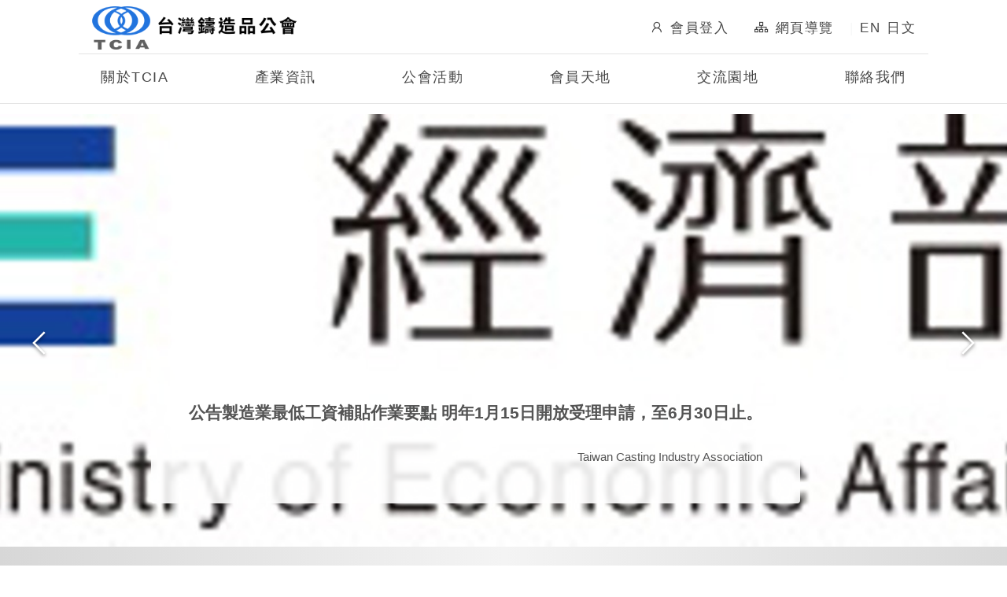

--- FILE ---
content_type: text/html; charset=utf-8
request_url: https://www.casting.org.tw/TW/member_show.php?id=241
body_size: 17250
content:

<!DOCTYPE html>
<html lang="zh-tw">
<head>
    <meta charset="UTF-8">
    <meta name="viewport" content="width=device-width, initial-scale=1">
    <meta http-equiv="X-UA-Compatible" content="IE=edge,chrome=1">
    <meta name="google-site-verification" content="e7d3XWYhUz8EgxubjjCywKW12wEr4WyqDz3atudi9qg"/>
    <!-- #region SEO Metadata Begin -->
    <meta name="keywords" content="&#x9444;&#x9020;, &#x516C;&#x6703;">
    <meta name="description" content="&#x672C;&#x6703;&#x6210;&#x7ACB;&#x65BC;&#x6C11;&#x570B;&#x516B;&#x5341;&#x56DB;&#x5E74;&#x4E03;&#x6708;&#x4E8C;&#x5341;&#x4E8C;&#x65E5;&#xFF0C;&#x96C6;&#x5408;&#x53F0;&#x7063;&#x5730;&#x5340;&#x5F9E;&#x4E8B;&#x9444;&#x9020;&#x54C1;&#x88FD;&#x9020;&#x66A8;&#x76F8;&#x95DC;&#x6750;&#x6599;&#x8207;&#x8A2D;&#x5099;&#x4F9B;&#x61C9;&#x5546;&#x5171;&#x540C;&#x7D44;&#x6210;&#xFF0C;&#x4E26;&#x4EE5;&#x5354;&#x8ABF;&#x540C;&#x696D;&#x7AF6;&#x5408;&#x95DC;&#x4FC2;&#xFF0C;&#x589E;&#x9032;&#x5171;&#x540C;&#x5229;&#x76CA;&#xFF0C;&#x8B00;&#x5283;&#x9444;&#x9020;&#x696D;&#x6C38;&#x7E8C;&#x767C;&#x5C55;&#x70BA;&#x76EE;&#x7684;&#xFF0C;&#x6975;&#x529B;&#x8CA2;&#x737B;&#x570B;&#x5BB6;&#x7D93;&#x6FDF;&#x767C;&#x5C55;&#x70BA;&#x76EE;&#x6A19;&#x3002;">
    <meta property="og:description" content="&#x672C;&#x6703;&#x6210;&#x7ACB;&#x65BC;&#x6C11;&#x570B;&#x516B;&#x5341;&#x56DB;&#x5E74;&#x4E03;&#x6708;&#x4E8C;&#x5341;&#x4E8C;&#x65E5;&#xFF0C;&#x96C6;&#x5408;&#x53F0;&#x7063;&#x5730;&#x5340;&#x5F9E;&#x4E8B;&#x9444;&#x9020;&#x54C1;&#x88FD;&#x9020;&#x66A8;&#x76F8;&#x95DC;&#x6750;&#x6599;&#x8207;&#x8A2D;&#x5099;&#x4F9B;&#x61C9;&#x5546;&#x5171;&#x540C;&#x7D44;&#x6210;&#xFF0C;&#x4E26;&#x4EE5;&#x5354;&#x8ABF;&#x540C;&#x696D;&#x7AF6;&#x5408;&#x95DC;&#x4FC2;&#xFF0C;&#x589E;&#x9032;&#x5171;&#x540C;&#x5229;&#x76CA;&#xFF0C;&#x8B00;&#x5283;&#x9444;&#x9020;&#x696D;&#x6C38;&#x7E8C;&#x767C;&#x5C55;&#x70BA;&#x76EE;&#x7684;&#xFF0C;&#x6975;&#x529B;&#x8CA2;&#x737B;&#x570B;&#x5BB6;&#x7D93;&#x6FDF;&#x767C;&#x5C55;&#x70BA;&#x76EE;&#x6A19;&#x3002;" />
    <meta property="og:title" content="Home Page" />
    <title>&#x53F0;&#x7063;&#x9444;&#x9020;&#x54C1;&#x5DE5;&#x696D;&#x540C;&#x696D;&#x516C;&#x6703; - Home Page</title>
    <meta property="og:type" content="website" />
    <meta property="og:image" content="http://www.casting.org.tw/Content/images/logo-1200x630.jpg" />
    <meta property="og:image:width" content="1200" />
    <meta property="og:image:height" content="630" />
    <meta property="og:locale" content="zh_TW">
    <meta property="og:url" content="http://www.casting.org.tw/" />
    <meta property="og:site_name" content="&#x53F0;&#x7063;&#x9444;&#x9020;&#x54C1;&#x5DE5;&#x696D;&#x540C;&#x696D;&#x516C;&#x6703;" />
    <meta name="twitter:card" content="summary_large_image" />
    <meta name="twitter:title" content="Home Page">
    <meta name="twitter:description" content="&#x672C;&#x6703;&#x6210;&#x7ACB;&#x65BC;&#x6C11;&#x570B;&#x516B;&#x5341;&#x56DB;&#x5E74;&#x4E03;&#x6708;&#x4E8C;&#x5341;&#x4E8C;&#x65E5;&#xFF0C;&#x96C6;&#x5408;&#x53F0;&#x7063;&#x5730;&#x5340;&#x5F9E;&#x4E8B;&#x9444;&#x9020;&#x54C1;&#x88FD;&#x9020;&#x66A8;&#x76F8;&#x95DC;&#x6750;&#x6599;&#x8207;&#x8A2D;&#x5099;&#x4F9B;&#x61C9;&#x5546;&#x5171;&#x540C;&#x7D44;&#x6210;&#xFF0C;&#x4E26;&#x4EE5;&#x5354;&#x8ABF;&#x540C;&#x696D;&#x7AF6;&#x5408;&#x95DC;&#x4FC2;&#xFF0C;&#x589E;&#x9032;&#x5171;&#x540C;&#x5229;&#x76CA;&#xFF0C;&#x8B00;&#x5283;&#x9444;&#x9020;&#x696D;&#x6C38;&#x7E8C;&#x767C;&#x5C55;&#x70BA;&#x76EE;&#x7684;&#xFF0C;&#x6975;&#x529B;&#x8CA2;&#x737B;&#x570B;&#x5BB6;&#x7D93;&#x6FDF;&#x767C;&#x5C55;&#x70BA;&#x76EE;&#x6A19;&#x3002;">
    <meta name="twitter:image" content="http://www.casting.org.tw/Content/images/logo-1200x630.jpg" />
    <meta http-equiv="X-UA-Compatible" content="IE=edge,chrome=1">
    <!-- #endregion -->
    <!-- #region Icons Definition Begin -->
    <link rel="icon" type="image/svg+xml" href="/Content/images/favicon/favicon.ico">
    <link rel="apple-touch-icon" sizes="180x180" href="/Content/images/favicon/apple-touch-icon.png">
    <link rel="icon" type="image/png" sizes="32x32" href="/Content/images/favicon/favicon-32x32.png">
    <link rel="icon" type="image/png" sizes="16x16" href="/Content/images/favicon/favicon-16x16.png">
    <link rel="manifest" href="/Content/images/favicon/site.webmanifest">
    <link rel="mask-icon" href="/Content/images/favicon/safari-pinned-tab.svg" color="#5bbad5">
    <meta name="msapplication-TileColor" content="#ffffff">
    <meta name="theme-color" content="#ffffff">
    <link rel="stylesheet" type="text/css" href="/Content/css/default.css">
    <!-- #endregion -->
    <!-- #region  Font Definition Begin -->
    <!-- #endregion -->
    <!-- #region  Scripts Definition Begin -->
    <script src="/Content/js/popper.min.js"></script>
    <script src="/Content/js/bootstrap.min.js"></script>
    <!-- <script src="/Content/js/glightbox.js"></script> -->
    <script src="/Content/js/clamp.min.js"></script>
    <script src="/Content/js/jquery-3.6.0.min.js"></script>
    <script src="/Content/js/jquery.validationEngine-zh_TW.js"></script>
    <script src="/Content/js/jquery.validationEngine.min.js"></script>
    <script src="/Content/js/aos.js"></script>
    <script src="/Content/js/tiny-slider.js"></script>
    <script src="/Content/js/datepicker.js"></script>
    <script src="/Content/js/datepicker.zh-CN.js"></script>
    <script src="/Content/js/jquery.twzipcode.js"></script>
    <script>
        function lineClamp2() {
            var lineclamps = document.getElementsByClassName('line-clamp2');
            for (var i = 0; i < lineclamps.length; i++) {
                $clamp(lineclamps[i], { clamp: 2 });
            }
        }

        function lineClamp3() {
            var lineclamps = document.getElementsByClassName('line-clamp3');
            for (var i = 0; i < lineclamps.length; i++) {
                $clamp(lineclamps[i], { clamp: 3 });
            }
        }

        function lineClamp4() {
            var lineclamps = document.getElementsByClassName('line-clamp4');
            for (var i = 0; i < lineclamps.length; i++) {
                $clamp(lineclamps[i], { clamp: 4 });
            }
        }

        function lineClamp5() {
            var lineclamps = document.getElementsByClassName('line-clamp5');
            for (var i = 0; i < lineclamps.length; i++) {
                $clamp(lineclamps[i], { clamp: 5 });
            }
        }</script>
    
    <!-- Google tag (gtag.js) -->
<script async src="https://www.googletagmanager.com/gtag/js?id=G-04D4TKQ9D1"></script>
<script>
  window.dataLayer = window.dataLayer || [];
  function gtag(){dataLayer.push(arguments);}
  gtag('js', new Date());

  gtag('config', 'G-04D4TKQ9D1');
</script>
    <!-- #endregion -->
</head>
<body>

<header>
    <div id="headerBar" class="header position-relative pt-2">
        <div class="header-border-bottom container d-flex justify-content-between align-items-center ">
            <!-- LOGO -->
            <h1 class="visually-hidden">&#x53F0;&#x7063;&#x9444;&#x9020;&#x54C1;&#x5DE5;&#x696D;&#x540C;&#x696D;&#x516C;&#x6703;)</h1>
            <a href="/" class="logo-wrap">
                    <img class="img-fluid" src="/Content/images/logo.png" alt="&#x53F0;&#x7063;&#x9444;&#x9020;&#x54C1;&#x5DE5;&#x696D;&#x540C;&#x696D;&#x516C;&#x6703;">
            </a>
            <div class="d-none d-xl-flex align-items-center header-nav">
                        <a href="/zh-TW/Member/Login" class="px-3"><i class="las la-user"></i>&#x6703;&#x54E1;&#x767B;&#x5165;</a>
                    <a href="/zh-TW/Home/SitemapPage" class="px-3"><i class="las la-sitemap"></i>&#x7DB2;&#x9801;&#x5C0E;&#x89BD;</a>
                <span class="px-1 text-light">|</span>
                <a href="#" class="px-1" onclick="culture('en-US')">EN</a>
                <a href="#" class="px-1" onclick="culture('ja-JP')">&#x65E5;&#x6587;</a>
            </div>
            <!-- mobile-nav-button -->
            <button class=" me-0 me-sm-3 btn btn-link mobile-nav-button" type="button" data-bs-toggle="collapse" data-bs-target="#collapseMenu" aria-expanded="false" aria-controls="collapseMenu">
                <i class="fas fa-bars text-primary"></i> <span class="ps-2 text-primary">&#x4E3B;&#x9078;&#x55AE;</span>
            </button>
        </div>
        
        <div class="container d-none d-xl-block">
            <!-- web-nav -->
            <ul class="nav d-flex justify-content-between">

                        <li class="nav-item  dropdown dropdown-mega">
                                <a class="nav-link bg-hover dropdown-toggle" title="&#x95DC;&#x65BC;TCIA 展開選單" id="navbarDropdown" role="button" data-bs-toggle="dropdown" aria-expanded="false">
                                    &#x95DC;&#x65BC;TCIA
                                </a>
                                <div class="dropdown-menu show" aria-labelledby="navbarDropdown">
                                    <div class="mega-content">
                                        <div class="container">
                                            <ul class="row">
                                                <h3 class="d-flex text-secondary align-items-center mb-3 h5">&#x95DC;&#x65BC;TCIA</h3>
                                                        <li class="col-3 ">
                                                            <a class="dropdown-item" title="&#x516C;&#x6703;&#x7C21;&#x4ECB;" href="/zh-TW/About">
                                                                <div class="tittle ">
                                                                    &#x516C;&#x6703;&#x7C21;&#x4ECB;
                                                                </div>
                                                                <img src="/files/images/QH26Ff60ZUe8iS7yikD2-g.jpg" alt="&#x516C;&#x6703;&#x7C21;&#x4ECB;" class="normalImg" />
                                                            </a>
                                                        </li>
                                                        <li class="col-3 ">
                                                            <a class="dropdown-item" title="&#x7406;&#x76E3;&#x4E8B;&#x540D;&#x55AE;" href="/zh-TW/About/Organize">
                                                                <div class="tittle ">
                                                                    &#x7406;&#x76E3;&#x4E8B;&#x540D;&#x55AE;
                                                                </div>
                                                                <img src="/Content/images/placeholder/organize.jpg" alt="&#x7406;&#x76E3;&#x4E8B;&#x540D;&#x55AE;" class="normalImg" />
                                                            </a>
                                                        </li>
                                            </ul>
                                        </div>
                                    </div>
                                </div>
                        </li>
                        <li class="nav-item  dropdown dropdown-mega">
                                <a class="nav-link bg-hover dropdown-toggle" title="&#x7522;&#x696D;&#x8CC7;&#x8A0A; 展開選單" id="navbarDropdown" role="button" data-bs-toggle="dropdown" aria-expanded="false">
                                    &#x7522;&#x696D;&#x8CC7;&#x8A0A;
                                </a>
                                <div class="dropdown-menu show" aria-labelledby="navbarDropdown">
                                    <div class="mega-content">
                                        <div class="container">
                                            <ul class="row">
                                                <h3 class="d-flex text-secondary align-items-center mb-3 h5">&#x7522;&#x696D;&#x8CC7;&#x8A0A;</h3>
                                                        <li class="mb-4 w-20">
                                                            <a class="dropdown-item" title="&#x516C;&#x6703;&#x6D88;&#x606F;" href="/zh-TW/News/Guildnews">
                                                                <div class="tittle ">
                                                                    &#x516C;&#x6703;&#x6D88;&#x606F;
                                                                </div>
                                                                <img src="/Content/images/placeholder/guildnews.jpg" alt="&#x516C;&#x6703;&#x6D88;&#x606F;" class="biggerImg" />
                                                            </a>
                                                        </li>
                                                        <li class="mb-4 w-20">
                                                            <a class="dropdown-item" title="&#x7522;&#x696D;&#x65B0;&#x805E;" href="/zh-TW/News">
                                                                <div class="tittle ">
                                                                    &#x7522;&#x696D;&#x65B0;&#x805E;
                                                                </div>
                                                                <img src="/Content/images/placeholder/news.jpg" alt="&#x7522;&#x696D;&#x65B0;&#x805E;" class="biggerImg" />
                                                            </a>
                                                        </li>
                                                        <li class="mb-4 w-20">
                                                            <a class="dropdown-item" title="&#x5C55;&#x89BD;&#x8A0A;&#x606F;" href="/zh-TW/News/Exhibition">
                                                                <div class="tittle ">
                                                                    &#x5C55;&#x89BD;&#x8A0A;&#x606F;
                                                                </div>
                                                                <img src="/Content/images/placeholder/news.jpg" alt="&#x5C55;&#x89BD;&#x8A0A;&#x606F;" class="biggerImg" />
                                                            </a>
                                                        </li>
                                                        <li class="mb-4 w-20">
                                                            <a class="dropdown-item" title="&#x6280;&#x8853;&#x5712;&#x5730;" href="/zh-TW/News/Knowledge">
                                                                <div class="tittle ">
                                                                    &#x6280;&#x8853;&#x5712;&#x5730;
                                                                </div>
                                                                <img src="/Content/images/placeholder/knowledge.jpg" alt="&#x6280;&#x8853;&#x5712;&#x5730;" class="biggerImg" />
                                                            </a>
                                                        </li>
                                                        <li class="mb-4 w-20">
                                                            <a class="dropdown-item" title="ESG" href="/zh-TW/News/Esg">
                                                                <div class="tittle ">
                                                                    ESG
                                                                </div>
                                                                <img src="/files/images/JjSl02bPF0a-aBhx6iDOoA.jpg" alt="ESG" class="biggerImg" />
                                                            </a>
                                                        </li>
                                            </ul>
                                        </div>
                                    </div>
                                </div>
                        </li>
                        <li class="nav-item  ">
                                    <a class="nav-link" href="/zh-TW/Events" title="&#x516C;&#x6703;&#x6D3B;&#x52D5;">&#x516C;&#x6703;&#x6D3B;&#x52D5;</a>
                        </li>
                        <li class="nav-item  dropdown dropdown-mega">
                                <a class="nav-link bg-hover dropdown-toggle" title="&#x6703;&#x54E1;&#x5929;&#x5730; 展開選單" id="navbarDropdown" role="button" data-bs-toggle="dropdown" aria-expanded="false">
                                    &#x6703;&#x54E1;&#x5929;&#x5730;
                                </a>
                                <div class="dropdown-menu show" aria-labelledby="navbarDropdown">
                                    <div class="mega-content">
                                        <div class="container">
                                            <ul class="row">
                                                <h3 class="d-flex text-secondary align-items-center mb-3 h5">&#x6703;&#x54E1;&#x5929;&#x5730;</h3>
                                                        <li class="col-3 ">
                                                            <a class="dropdown-item" title="&#x52A0;&#x5165;&#x516C;&#x6703;" href="/zh-TW/Member">
                                                                <div class="tittle ">
                                                                    &#x52A0;&#x5165;&#x516C;&#x6703;
                                                                </div>
                                                                <img src="/Content/images/placeholder/member.jpg" alt="&#x52A0;&#x5165;&#x516C;&#x6703;" class="normalImg" />
                                                            </a>
                                                        </li>
                                                        <li class="col-3 ">
                                                            <a class="dropdown-item" title="&#x6703;&#x54E1;&#x67E5;&#x8A62;" href="/zh-TW/Member/List">
                                                                <div class="tittle ">
                                                                    &#x6703;&#x54E1;&#x67E5;&#x8A62;
                                                                </div>
                                                                <img src="/Content/images/placeholder/member.jpg" alt="&#x6703;&#x54E1;&#x67E5;&#x8A62;" class="normalImg" />
                                                            </a>
                                                        </li>
                                                        <li class="col-3 ">
                                                            <a class="dropdown-item" title="&#x6703;&#x54E1;&#x5C08;&#x5C6C;&#x6D88;&#x606F;" href="/zh-TW/Member/Announcement">
                                                                <div class="tittle ">
                                                                    &#x6703;&#x54E1;&#x5C08;&#x5C6C;&#x6D88;&#x606F;
                                                                </div>
                                                                <img src="/Content/images/placeholder/member.jpg" alt="&#x6703;&#x54E1;&#x5C08;&#x5C6C;&#x6D88;&#x606F;" class="normalImg" />
                                                            </a>
                                                        </li>
                                            </ul>
                                        </div>
                                    </div>
                                </div>
                        </li>
                        <li class="nav-item  ">
                                    <a class="nav-link" href="/zh-TW/Home/Links" title="&#x4EA4;&#x6D41;&#x5712;&#x5730;">&#x4EA4;&#x6D41;&#x5712;&#x5730;</a>
                        </li>
                        <li class="nav-item  ">
                                    <a class="nav-link" href="/zh-TW/About/Contact" title="&#x806F;&#x7D61;&#x6211;&#x5011;">&#x806F;&#x7D61;&#x6211;&#x5011;</a>
                        </li>
                
                </ul>
        </div>
    </div>

    <!-- mobile-nav -->
    <div class="collapse d-xl-none" id="collapseMenu">
        <div class="" id="accordionItems">
            <ul class="nav">
                    <li class="nav-item">
                            <a href="/zh-TW/Member/Login" class="nav-link">&#x6703;&#x54E1;&#x767B;&#x5165;</a>
                    </li>
                    <li class="nav-item dropdown">
                        <button class="nav-link collapsed" type="button" data-bs-toggle="collapse" data-bs-target="#memberList" aria-expanded="false" aria-controls="memberList">
                            &#x6703;&#x54E1;&#x5C08;&#x5340;
                        </button>
                        <div class="collapse" id="memberList" data-bs-parent="#accordionItems">
                            <div class="">
                                <ul class="">
                                    <li><a class="" href="/zh-TW/Member/Edit">&#x6703;&#x54E1;&#x7DE8;&#x8F2F;</a></li>
                                    <li><a class="" href="/zh-TW/Member/List">&#x6703;&#x54E1;&#x67E5;&#x8A62;</a></li>
                                    <li><a class="" href="/zh-TW/Member/Announcement">&#x6703;&#x54E1;&#x5C08;&#x5C6C;&#x6D88;&#x606F;</a></li>
                                </ul>
                            </div>
                        </div>
                    </li>
                    <li class="nav-item">
                        <a href="/zh-TW/Home/SitemapPage" class="nav-link">&#x7DB2;&#x9801;&#x5C0E;&#x89BD;</a>
                    </li>
                <li class="nav-item dropdown">
                    <button class="nav-link collapsed" type="button" data-bs-toggle="collapse" data-bs-target="#aboutMenu" aria-expanded="false" aria-controls="aboutMenu">
                        &#x95DC;&#x65BC;TCIA
                    </button>
                    <div class="collapse" id="aboutMenu" data-bs-parent="#accordionItems">
                        <div class="">
                            <ul class="">
                                <li><a class="" href="/zh-TW/About">&#x516C;&#x6703;&#x7C21;&#x4ECB;</a></li>
                                <li><a class="" href="/zh-TW/About/Organize">&#x7406;&#x76E3;&#x4E8B;&#x540D;&#x55AE;</a></li>
                            </ul>
                        </div>
                    </div>
                </li>

                <li class="nav-item dropdown">
                    <button class="nav-link collapsed" type="button" data-bs-toggle="collapse" data-bs-target="#eventMenu" aria-expanded="false" aria-controls="eventMenu">
                        &#x7522;&#x696D;&#x8CC7;&#x8A0A;
                    </button>
                    <div class="collapse" id="eventMenu" data-bs-parent="#accordionItems">
                        <div class="">
                            <ul class="">
                                <li><a class="" href="/zh-TW/News/Guildnews">&#x516C;&#x6703;&#x6D88;&#x606F;</a></li>
                                <li><a class="" href="/zh-TW/News">&#x7522;&#x696D;&#x65B0;&#x805E;</a></li>
                                <li><a class="" href="/zh-TW/News/Exhibition">&#x5C55;&#x89BD;&#x8A0A;&#x606F;</a></li>
                                <li><a class="" href="/zh-TW/News/Knowledge">&#x6280;&#x8853;&#x5712;&#x5730;</a></li>
                                <li><a class="" href="/zh-TW/News/Esg">ESG</a></li>
                            </ul>
                        </div>
                    </div>
                </li>

                    <li class="nav-item">
                        <a class="nav-link" href="/zh-TW/Events">
                            &#x516C;&#x6703;&#x6D3B;&#x52D5;
                        </a>
                    </li>
                    <li class="nav-item dropdown">
                        <button class="nav-link collapsed" type="button" data-bs-toggle="collapse" data-bs-target="#memberMenu" aria-expanded="false" aria-controls="memberMenu">
                            &#x6703;&#x54E1;&#x5929;&#x5730;
                        </button>
                        <div class="collapse" id="memberMenu" data-bs-parent="#accordionItems">
                            <div class="">
                                <ul class="">
                                        <li><a class="" href="/zh-TW/Member">&#x52A0;&#x5165;&#x516C;&#x6703;</a></li>
                                    <li><a class="" href="/zh-TW/Member/List">&#x6703;&#x54E1;&#x67E5;&#x8A62;</a></li>
                                    <li><a class="" href="/zh-TW/Member/Announcement">&#x6703;&#x54E1;&#x5C08;&#x5C6C;&#x6D88;&#x606F;</a></li>
                                </ul>
                            </div>
                        </div>
                    </li>
                <li class="nav-item">
                    <a class="nav-link" href="/zh-TW/Home/Links">
                        &#x4EA4;&#x6D41;&#x5712;&#x5730;
                    </a>
                </li>
                <li class="nav-item">
                    <a class="nav-link" href="/zh-TW/About/Contact">
                        &#x806F;&#x7D61;&#x6211;&#x5011;
                    </a>
                </li>
                <li class="nav-item">
                    <a href="#" class="nav-link" onclick="culture('en-US')">EN</a>
                    <a href="#" class="nav-link" onclick="culture('ja-JP')">&#x65E5;&#x6587;</a>
                </li>

            </ul>
        </div>
    </div>
</header>

<script>
    function culture(culture) {
        let current = window.location.href;
        if (current.indexOf("zh-TW") === -1 && current.indexOf("en-US") === -1 && current.indexOf("ja-JP") === -1) current += "zh-TW";
        window.location.href = current.replace('zh-TW', culture);
    }

</script>

<main role="main" class="contents-wrap">
    


<section>
    <section>
    <div class="carousel index-banner">
        <div class="carousel-slider">
                <div class="slider-banner">
                    <a class="counter" href="https://www.moea.gov.tw/Mns/populace/news/News.aspx?kind=1&amp;menu_id=40&amp;news_id=121498" data-id="226" target="_blank">
                        <div class="text-wrap">
                            <p class="h5 lh-lg mb-4">
                               &#x516C;&#x544A;&#x88FD;&#x9020;&#x696D;&#x6700;&#x4F4E;&#x5DE5;&#x8CC7;&#x88DC;&#x8CBC;&#x4F5C;&#x696D;&#x8981;&#x9EDE; &#x660E;&#x5E74;1&#x6708;15&#x65E5;&#x958B;&#x653E;&#x53D7;&#x7406;&#x7533;&#x8ACB;&#xFF0C;&#x81F3;6&#x6708;30&#x65E5;&#x6B62;&#x3002;
                            </p>
                            <small class="text-end d-block">Taiwan Casting Industry Association</small>
                        </div>
                        <img src="/files/banners/1/PuBVvD_bwkKb2tzTOeD38Q.jpg" class="" alt="">
                    </a>
                </div>
                <div class="slider-banner">
                    <a class="counter" href="https://www.ida.gov.tw/ctlr?PRO=news.rwdNewsView&amp;id=43040" data-id="184" target="_blank">
                        <div class="text-wrap">
                            <p class="h5 lh-lg mb-4">
                               &#x7D93;&#x6FDF;&#x90E8;114&#x5E74;&#x300C;&#x63D0;&#x5347;&#x7522;&#x696D;&#x7AF6;&#x722D;&#x529B;-&#x7D0D;&#x7BA1;&#x53CA;&#x7279;&#x5B9A;&#x5DE5;&#x5EE0;&#x7814;&#x767C;&#x8F49;&#x578B;&#x652F;&#x6301;&#x500B;&#x6848;&#x88DC;&#x52A9;(&#x4E0B;&#x7A31;&#x672C;&#x88DC;&#x52A9;)&#x300D;&#x7533;&#x8ACB;&#x9808;&#x77E5;&#x3002;
                            </p>
                            <small class="text-end d-block">Taiwan Casting Industry Association</small>
                        </div>
                        <img src="/files/banners/1140x395-2.jpg" class="" alt="">
                    </a>
                </div>
                <div class="slider-banner">
                    <a class="counter" href="https://www.casting.org.tw/zh-TW/News/Detail/999" data-id="225" target="_blank">
                        <div class="text-wrap">
                            <p class="h5 lh-lg mb-4">
                               2026&#x53F0;&#x4E2D;AI&#x61C9;&#x7528;&#x66A8;&#x667A;&#x6167;&#x88FD;&#x9020;&#x5C55;~&#x65E9;&#x9CE5;&#x50F9;&#x81F3;2026&#x5E74;3&#x6708;31&#x65E5;&#x6B62;
                            </p>
                            <small class="text-end d-block">Taiwan Casting Industry Association</small>
                        </div>
                        <img src="/files/banners/1/7Sgc442im0uaFOOUfUdNIQ.jpg" class="" alt="">
                    </a>
                </div>
                <div class="slider-banner">
                    <a class="counter" href="https://enews.moenv.gov.tw/page/3b3c62c78849f32f/c8658c6f-b5df-4603-a727-7383b62902b0" data-id="227" target="_blank">
                        <div class="text-wrap">
                            <p class="h5 lh-lg mb-4">
                               &#x74B0;&#x5883;&#x90E8;&#x516C;&#x544A;&#x8A02;&#x5B9A;&#x300C;&#x78B3;&#x8CBB;&#x5FB5;&#x6536;&#x5C0D;&#x8C61;&#x7533;&#x8ACB;&#x8A8D;&#x5B9A;&#x5C6C;&#x9AD8;&#x78B3;&#x6D29;&#x6F0F;&#x98A8;&#x96AA;&#x8005;&#x5BE9;&#x6838;&#x539F;&#x5247;&#x300D;
                            </p>
                            <small class="text-end d-block">Taiwan Casting Industry Association</small>
                        </div>
                        <img src="/files/banners/&#x74B0;&#x5883;&#x90E8;.png" class="" alt="">
                    </a>
                </div>
                <div class="slider-banner">
                    <a class="counter" href="https://www.mol.gov.tw/1607/1632/1633/87858/post" data-id="228" target="_blank">
                        <div class="text-wrap">
                            <p class="h5 lh-lg mb-4">
                               &#x52DE;&#x52D5;&#x90E8;&#x88DC;&#x52A9;&#x4F01;&#x696D;&#x63A8;&#x52D5;&#x5DE5;&#x4F5C;&#x751F;&#x6D3B;&#x5E73;&#x8861;&#x63AA;&#x65BD;&#xFF0C;115&#x5E74;&#x5EA6;&#x53D7;&#x7406;&#x7533;&#x8ACB;&#x65E5;&#x671F;&#x81EA;2&#x6708;1&#x65E5;&#x81F3;5&#x6708;31&#x65E5;&#xFF0C;&#x6B61;&#x8FCE;&#x4F01;&#x696D;&#x8E34;&#x8E8D;&#x7533;&#x8ACB;&#x3002;
                            </p>
                            <small class="text-end d-block">Taiwan Casting Industry Association</small>
                        </div>
                        <img src="/files/banners/1679641602803.jpg" class="" alt="">
                    </a>
                </div>
        </div>
        <div id="customize-controls-slider" class="customize-controls">
            <div class="btn-chevron prev"><i class="las la-angle-left"></i></div>
            <div class="btn-chevron next"><i class="las la-angle-right"></i></div>
        </div>
    </div>
</section>

<script>
    $(document).ready(function () {
        $(".counter").on("click", function (e) {
            // e.preventDefault();
            let para = [];
            let value = $(this).data("id");
            para.push(value)
            $.ajax({
                type: "POST",
                url: "/ClickCount",
                contentType: "application/json",
                data: JSON.stringify({ ids: para }),
                success: function () {
                    console.log('點擊率已紀錄');
                },
                error: function (error) {
                    console.error("無法紀錄點擊率");
                }
            });
        });
    });
    function mainCarousel() {
    var slider = tns({
        nav: false,
        controls: true,
        container: ".carousel-slider",
        items: 1,
        slideBy: "page",
        autoplay: true,
        center: true,
        loop: true,
        autoplayTimeout: 8000,
        controlsContainer: "#customize-controls-slider",
    });
    }
    mainCarousel();
</script>

        <div class="container py-6">
            <div class="d-sm-flex align-items-center justify-content-between mb-4">
                <div class="style-title">
                    <h3 class="text-primary">&#x516C;&#x6703;&#x5B97;&#x65E8;</h3>
                    <div class="">TAIWAN CASTING INDUSTRY ASSOCIATION</div>
                </div>
                <a class="text-end" href="/zh-TW/About">
                    <div class="more-link">
                        More <span>+</span>
                    </div>
                </a>
            </div>
            <div class="row">
                <div class="col-12 col-md-4 mb-3">
                    <div class="index-about-item">
                        <div class="img-wrap">
                            <img class="img-fluid" src="/Content/images/page/bicon1.svg" alt="" />
                        </div>
                        <div class="info-text">
                            扮演政府與業者溝通橋樑<br />
                            維護會員權益營造有利環境
                        </div>
                    </div>
                </div>
                <div class="col-12 col-md-4 mb-3">
                    <div class="index-about-item">
                        <div class="img-wrap">
                            <img class="img-fluid" src="/Content/images/page/bicon2.svg" alt="" />
                        </div>
                        <div class="info-text">
                            召開專業委員會議<br />
                            解決爭議或阻礙等問題
                        </div>
                    </div>
                </div>
                <div class="col-12 col-md-4 mb-3">
                    <div class="index-about-item">
                        <div class="img-wrap">
                            <img class="img-fluid" src="/Content/images/page/bicon3.svg" alt="" />
                        </div>
                        <div class="info-text">
                            強化網際網路功能<br />
                            推動參與國際展覽拓展商機
                        </div>
                    </div>
                </div>
            </div>
        </div>


    <div class="bg-lightlinear">
        <div class="container">
            <div class="d-sm-flex align-items-center justify-content-between mb-4">
                <div class="style-title2">
                    <div class="icon-wrap bg-warning text-white">
                        <i class="las la-comment-dots"></i>
                    </div>
                    <h3 class="text-dark">&#x7522;&#x696D;&#x65B0;&#x805E;</h3>
                    <div class="text-warning">NEWS</div>
                </div>
                    <a class="text-end" href="/zh-TW/News">
                        <div class="more-link">
                            More <span>+</span>
                        </div>
                    </a>
            </div>
                <div class="pb-6 pt-3">
                    <div class="carousel news-banner">
                        <div class="carousel-slider-news">
                                <div class="px-3">
                                    <div class="card news-card border-0 p-3 justify-content-center">
                                        <a href="/zh-TW/News/Detail/1060" class="title">
                                            <div class="title d-flex">
                                            </div>
                                            &#x6B50;&#x76DF;&#x5C0D;&#x4E2D;&#x570B;&#x7194;&#x878D;&#x6C27;&#x5316;&#x92C1;&#x9032;&#x53E3;&#x5FB5;&#x6536;&#x53CD;&#x50BE;&#x92B7;&#x7A05;  &#x7A05;&#x7387;&#x7BC4;&#x570D;&#x5F9E;88.7%&#x81F3;110.6%
                                        </a>
                                    </div>
                                </div>
                                <div class="px-3">
                                    <div class="card news-card border-0 p-3 justify-content-center">
                                        <a href="/zh-TW/News/Detail/1063" class="title">
                                            <div class="title d-flex">
                                                    <div class="hot-tag tag-animate me-2">NEW</div>
                                            </div>
                                            114&#x5E74;12&#x6708;&#x5916;&#x92B7;&#x8A02;&#x55AE;&#x7D71;&#x8A08; 
                                        </a>
                                    </div>
                                </div>
                                <div class="px-3">
                                    <div class="card news-card border-0 p-3 justify-content-center">
                                        <a href="/zh-TW/News/Detail/1040" class="title">
                                            <div class="title d-flex">
                                            </div>
                                            &#x6B50;&#x76DF;&#x9069;&#x7528;CBAM&#x898F;&#x7BC4;&#x7522;&#x696D;&#x898F;&#x7BC4;
                                        </a>
                                    </div>
                                </div>
                                <div class="px-3">
                                    <div class="card news-card border-0 p-3 justify-content-center">
                                        <a href="/zh-TW/News/Detail/1061" class="title">
                                            <div class="title d-flex">
                                            </div>
                                            &#x6B50;&#x76DF;&#x64EC;&#x5411;&#x7F8E;&#x5FB5;930&#x5104;&#x6B50;&#x5143;&#x5831;&#x5FA9;&#x95DC;&#x7A05;
                                        </a>
                                    </div>
                                </div>
                                <div class="px-3">
                                    <div class="card news-card border-0 p-3 justify-content-center">
                                        <a href="/zh-TW/News/Detail/1073" class="title">
                                            <div class="title d-flex">
                                            </div>
                                            114&#x5E74;12&#x6708;&#x5DE5;&#x696D;&#x751F;&#x7522;&#x7D71;&#x8A08;
                                        </a>
                                    </div>
                                </div>
                                <div class="px-3">
                                    <div class="card news-card border-0 p-3 justify-content-center">
                                        <a href="/zh-TW/News/Detail/1075" class="title">
                                            <div class="title d-flex">
                                            </div>
                                             &#x65E5;&#x672C;&#x592E;&#x884C;&#x5BA3;&#x4F48;&#x5229;&#x7387;&#x7DAD;&#x6301;0.75%&#x4E0D;&#x8B8A;&#xFF0C;&#x5176;&#x88FD;&#x9020;&#x696D;&#x670D;&#x52D9;&#x696D;PMI&#x5275;&#x534A;&#x5E74;&#x65B0;&#x9AD8;
                                        </a>
                                    </div>
                                </div>
                                <div class="px-3">
                                    <div class="card news-card border-0 p-3 justify-content-center">
                                        <a href="/zh-TW/News/Detail/1082" class="title">
                                            <div class="title d-flex">
                                                    <div class="hot-tag tag-animate me-2">NEW</div>
                                            </div>
                                            &#x7FA9;&#x5927;&#x5229;&#x5DE5;&#x7E3D;&#x7814;&#x7A76;&#x986F;&#x793A;&#x570B;&#x969B;&#x7DCA;&#x5F35;&#x5C40;&#x52E2;&#x4F7F;&#x7FA9;&#x5927;&#x5229;&#x7D93;&#x6FDF;&#x767C;&#x5C55;&#x5E7E;&#x4E4E;&#x505C;&#x6EEF;
                                        </a>
                                    </div>
                                </div>
                                <div class="px-3">
                                    <div class="card news-card border-0 p-3 justify-content-center">
                                        <a href="/zh-TW/News/Detail/1083" class="title">
                                            <div class="title d-flex">
                                                    <div class="hot-tag tag-animate me-2">NEW</div>
                                            </div>
                                            &#x4E2D;&#x570B;&#x5927;&#x9678;2025&#x5E74;&#x7B2C;4&#x5B63;&#x898F;&#x6A21;&#x4EE5;&#x4E0A;&#x5DE5;&#x696D;&#x7522;&#x80FD;&#x5229;&#x7528;&#x7387;74.9%
                                        </a>
                                    </div>
                                </div>
                                <div class="px-3">
                                    <div class="card news-card border-0 p-3 justify-content-center">
                                        <a href="/zh-TW/News/Detail/1084" class="title">
                                            <div class="title d-flex">
                                            </div>
                                            &#x7F8E;&#x570B;&#x9000;&#x51FA;&#x5DF4;&#x9ECE;&#x5354;&#x5B9A;&#x4E26;&#x5728;2026&#x5E74;1&#x6708;27&#x65E5;&#x6B63;&#x5F0F;&#x751F;&#x6548;
                                        </a>
                                    </div>
                                </div>
                        </div>
                        <div id="customize-controls-news" class="customize-controls">
                            <div class="btn-chevron prev"><i class="text-muted las la-angle-left"></i></div>
                            <div class="btn-chevron next"><i class="text-muted las la-angle-right"></i></div>
                        </div>
                    </div>
                </div>
        </div>
    </div>
    <div class="">
        <div class="w-100 rotation-wrap py-5">
            <div class="container maxWidth-90">
                <div class="carousel news-banner">
                    <div class="rotation-slider ">
                    </div>
                    <div id="customize-controls" class="customize-controls">
                        <div class="btn-chevron prev"><i class="text-muted las la-angle-left"></i></div>
                        <div class="btn-chevron next"><i class="text-muted las la-angle-right"></i></div>
                    </div>
                </div>
            </div>


        </div>
    </div>

    <div class="bg-lightprimary">
        <div class="container">
            <div class="d-sm-flex align-items-center justify-content-between mb-4">
                <div class="style-title2">
                    <div class="icon-wrap bg-white text-primary">
                        <i class="las la-bullhorn"></i>
                    </div>
                    <h3 class="text-white">&#x6280;&#x8853;&#x5712;&#x5730;</h3>
                    <div class="text-white">KNOWLEDGE</div>
                </div>
                    <a class="text-end " href="/zh-TW/News/Knowledge">
                        <div class="more-link text-white">
                            More <span>+</span>
                        </div>
                    </a>
            </div>
                <div class="pb-6 pt-3">
                    <div class="carousel news-banner">
                        <div class="carousel-slider-knowledge">
                                <div class="px-3">
                                    <div class="card news-card border-0 p-3">
                                        <div class="d-flex align-items-center border-bottom mb-3 pb-2">
                                            <div class="date">2026/01/09</div>
                                        </div>
                                        <a href="/zh-TW/News/Detail/1032" class="title">&#x9444;&#x9020;&#x54C1;&#x516C;&#x6703;-&#x7522;&#x696D;&#x672C;&#x8CEA;&#x5B89;&#x5168;&#x63A8;&#x52D5;&#x6210;&#x679C;</a>
                                    </div>
                                </div>
                                <div class="px-3">
                                    <div class="card news-card border-0 p-3">
                                        <div class="d-flex align-items-center border-bottom mb-3 pb-2">
                                            <div class="date">2026/01/09</div>
                                        </div>
                                        <a href="/zh-TW/News/Detail/1033" class="title">&#x9444;&#x9020;&#x54C1;&#x516C;&#x6703;&#x5B89;&#x5168;&#x885B;&#x751F;&#x7C21;&#x8A0A;-&#x7814;&#x78E8;</a>
                                    </div>
                                </div>
                                <div class="px-3">
                                    <div class="card news-card border-0 p-3">
                                        <div class="d-flex align-items-center border-bottom mb-3 pb-2">
                                            <div class="date">2026/01/09</div>
                                        </div>
                                        <a href="/zh-TW/News/Detail/1034" class="title">&#x9444;&#x9020;&#x54C1;&#x516C;&#x6703;&#x5B89;&#x5168;&#x885B;&#x751F;&#x7C21;&#x8A0A;-&#x6CE1;&#x9178;</a>
                                    </div>
                                </div>
                                <div class="px-3">
                                    <div class="card news-card border-0 p-3">
                                        <div class="d-flex align-items-center border-bottom mb-3 pb-2">
                                            <div class="date">2026/01/09</div>
                                        </div>
                                        <a href="/zh-TW/News/Detail/1035" class="title">&#x9444;&#x9020;&#x54C1;&#x516C;&#x6703;&#x5B89;&#x5168;&#x885B;&#x751F;&#x7C21;&#x8A0A;-&#x7F3A;&#x6C27;</a>
                                    </div>
                                </div>
                                <div class="px-3">
                                    <div class="card news-card border-0 p-3">
                                        <div class="d-flex align-items-center border-bottom mb-3 pb-2">
                                            <div class="date">2026/01/09</div>
                                        </div>
                                        <a href="/zh-TW/News/Detail/1036" class="title">&#x9444;&#x9020;&#x54C1;&#x516C;&#x6703;&#x5B89;&#x5168;&#x885B;&#x751F;&#x7C21;&#x8A0A;-&#x8D77;&#x91CD;&#x6A5F;</a>
                                    </div>
                                </div>
                                <div class="px-3">
                                    <div class="card news-card border-0 p-3">
                                        <div class="d-flex align-items-center border-bottom mb-3 pb-2">
                                            <div class="date">2026/01/09</div>
                                        </div>
                                        <a href="/zh-TW/News/Detail/1037" class="title">&#x9444;&#x9020;&#x54C1;&#x516C;&#x6703;&#x5B89;&#x5168;&#x885B;&#x751F;&#x7C21;&#x8A0A;-&#x7194;&#x7149;</a>
                                    </div>
                                </div>
                                <div class="px-3">
                                    <div class="card news-card border-0 p-3">
                                        <div class="d-flex align-items-center border-bottom mb-3 pb-2">
                                            <div class="date">2026/01/09</div>
                                        </div>
                                        <a href="/zh-TW/News/Detail/1038" class="title">&#x9444;&#x9020;&#x54C1;&#x516C;&#x6703;&#x5B89;&#x5168;&#x885B;&#x751F;&#x7C21;&#x8A0A;-&#x5012;&#x584C;</a>
                                    </div>
                                </div>
                                <div class="px-3">
                                    <div class="card news-card border-0 p-3">
                                        <div class="d-flex align-items-center border-bottom mb-3 pb-2">
                                            <div class="date">2026/01/09</div>
                                        </div>
                                        <a href="/zh-TW/News/Detail/1039" class="title">&#x5B89;&#x5168;&#x885B;&#x751F;&#x5716;&#x8AAA;&#x4E09;&#x5247;-&#x9444;&#x9020;&#x3001;&#x7814;&#x78E8;&#x3001;&#x52A0;&#x5DE5;&#x4F5C;&#x696D;</a>
                                    </div>
                                </div>
                                <div class="px-3">
                                    <div class="card news-card border-0 p-3">
                                        <div class="d-flex align-items-center border-bottom mb-3 pb-2">
                                            <div class="date">2026/01/09</div>
                                        </div>
                                        <a href="/zh-TW/News/Detail/1041" class="title">&#x9444;&#x9020;&#x516C;&#x6703;&#x5B89;&#x5168;&#x885B;&#x751F;&#x7C21;&#x8A0A;-&#x5806;&#x9AD8;&#x6A5F;&#x64CD;&#x4F5C;</a>
                                    </div>
                                </div>
                        </div>
                        <div id="customize-controls-knowledge" class="customize-controls">
                            <div class="btn-chevron prev"><i class="text-muted las la-angle-left"></i></div>
                            <div class="btn-chevron next"><i class="text-muted las la-angle-right"></i></div>
                        </div>
                    </div>
                </div>
        </div>
    </div>


</section>


<script>
    if ('') {
        alert(decodeURIComponent(''))
        setTimeout(() => { window.location.href = "/zh-TW/Member/Logout" }, 0)
    }
    $(document).ready(function () {
        // let url = "/ViewCount";
        // $.post(url, function (data) {
        //     console.log("瀏覽率已紀錄");
        // }).fail(function () {
        //     console.error("無法紀錄瀏覽率");
        // });
        // $(".click-counter").on("click", function (e) {
        //     // e.preventDefault();
        //     let value = $(this).data("id");
        //     let url = "/ClickCount?id=" + value;
        //     $.post(url, function (data) {
        //         console.log("點擊率已紀錄");
        //     }).fail(function () {
        //         console.error("無法紀錄點擊率");
        //     });
        // });
    });
    let SliderArr = {
  "$id": "1",
  "$values": [
    {
      "$id": "2",
      "CreatedTime": "2025-07-29T10:14:52.2451343",
      "UpdatedTime": "2026-02-03T04:21:54.4346097",
      "Id": 191,
      "Name": "\u9375\u767C\u5DE5\u696D(\u80A1)\u516C\u53F8",
      "ContentType": null,
      "Uri": "/files/banners/2/Z87JU0pKQkexbFAmoTILcw.png",
      "FilePath": "/files/banners/2/Z87JU0pKQkexbFAmoTILcw.png",
      "LinkUrl": "https://www.janfa.com/",
      "ClickCount": 23009,
      "ViewCount": 0,
      "RemainingClickTimes": 1000,
      "RemainingViewTimes": 1000,
      "Remark": null,
      "PositionId": 2,
      "Position": null,
      "StartDate": "2025-07-29T00:00:00",
      "EndDate": "2026-07-29T00:00:00",
      "Top": false,
      "Ordinal": 250,
      "MemberId": null,
      "Member": null,
      "Duration": 3,
      "Directory": "~/files/banners/2",
      "Status": 2
    },
    {
      "$id": "3",
      "CreatedTime": "2025-08-19T14:39:49.5363274",
      "UpdatedTime": "2026-02-03T04:21:54.3353719",
      "Id": 203,
      "Name": "\u91D1\u5C6C\u5DE5\u696D\u7814\u7A76\u767C\u5C55\u4E2D\u5FC3",
      "ContentType": null,
      "Uri": "/files/banners/2/Zq4Ii847tE6VRmeyNa0tiQ.png",
      "FilePath": "/files/banners/2/Zq4Ii847tE6VRmeyNa0tiQ.png",
      "LinkUrl": "https://www.mirdc.org.tw/",
      "ClickCount": 20015,
      "ViewCount": 0,
      "RemainingClickTimes": 1000,
      "RemainingViewTimes": 1000,
      "Remark": null,
      "PositionId": 2,
      "Position": null,
      "StartDate": "2025-08-19T00:00:00",
      "EndDate": "2026-08-19T00:00:00",
      "Top": false,
      "Ordinal": 250,
      "MemberId": null,
      "Member": null,
      "Duration": 3,
      "Directory": "~/files/banners/2",
      "Status": 2
    },
    {
      "$id": "4",
      "CreatedTime": "2025-08-19T15:12:46.3785732",
      "UpdatedTime": "2026-02-03T04:21:54.5337532",
      "Id": 205,
      "Name": "\u6CF0\u7FD4\u5DE5\u696D",
      "ContentType": null,
      "Uri": "/files/banners/2/_AMvpqtZnkuC4JrFsRxdbQ.png",
      "FilePath": "/files/banners/2/_AMvpqtZnkuC4JrFsRxdbQ.png",
      "LinkUrl": null,
      "ClickCount": 19957,
      "ViewCount": 0,
      "RemainingClickTimes": 1000,
      "RemainingViewTimes": 1000,
      "Remark": null,
      "PositionId": 2,
      "Position": null,
      "StartDate": "2025-08-19T00:00:00",
      "EndDate": "2026-08-19T00:00:00",
      "Top": false,
      "Ordinal": 260,
      "MemberId": null,
      "Member": null,
      "Duration": 3,
      "Directory": "~/files/banners/2",
      "Status": 2
    },
    {
      "$id": "5",
      "CreatedTime": "2025-07-29T14:23:36.8048312",
      "UpdatedTime": "2026-02-03T04:21:54.6329186",
      "Id": 192,
      "Name": "\u7687\u83EF\u6750\u6599\u79D1\u6280",
      "ContentType": null,
      "Uri": "/files/banners/2/Za7YA18Z6U-YFKbx6u0UwQ.jpg",
      "FilePath": "/files/banners/2/Za7YA18Z6U-YFKbx6u0UwQ.jpg",
      "LinkUrl": "http://www.envoyref.com.tw/envoy.html",
      "ClickCount": 22948,
      "ViewCount": 0,
      "RemainingClickTimes": 1000,
      "RemainingViewTimes": 1000,
      "Remark": null,
      "PositionId": 2,
      "Position": null,
      "StartDate": "2025-07-29T00:00:00",
      "EndDate": "2026-07-29T00:00:00",
      "Top": false,
      "Ordinal": 270,
      "MemberId": null,
      "Member": null,
      "Duration": 3,
      "Directory": "~/files/banners/2",
      "Status": 2
    },
    {
      "$id": "6",
      "CreatedTime": "2025-08-19T14:15:02.763355",
      "UpdatedTime": "2026-02-03T04:21:54.7323522",
      "Id": 201,
      "Name": "\u78CA\u92FC\u80A1\u4EFD\u6709\u9650\u516C\u53F8",
      "ContentType": null,
      "Uri": "/files/banners/2/zpt9UEJQM0qJsbGrD336XQ.png",
      "FilePath": "/files/banners/2/zpt9UEJQM0qJsbGrD336XQ.png",
      "LinkUrl": null,
      "ClickCount": 19982,
      "ViewCount": 0,
      "RemainingClickTimes": 1000,
      "RemainingViewTimes": 1000,
      "Remark": null,
      "PositionId": 2,
      "Position": null,
      "StartDate": "2025-08-19T00:00:00",
      "EndDate": "2026-08-19T00:00:00",
      "Top": false,
      "Ordinal": 280,
      "MemberId": null,
      "Member": null,
      "Duration": 3,
      "Directory": "~/files/banners/2",
      "Status": 2
    },
    {
      "$id": "7",
      "CreatedTime": "2025-08-07T16:25:59.1724494",
      "UpdatedTime": "2026-02-03T04:21:54.8314948",
      "Id": 195,
      "Name": "\u946B\u7ACB\u91CD\u5DE5(\u80A1)\u516C\u53F8",
      "ContentType": null,
      "Uri": "/files/banners/2/EUrhdZN6A0CnGFCq4kMktA.png",
      "FilePath": "/files/banners/2/EUrhdZN6A0CnGFCq4kMktA.png",
      "LinkUrl": "https://www.sinny.com.tw/?lang=zh",
      "ClickCount": 21534,
      "ViewCount": 0,
      "RemainingClickTimes": 1000,
      "RemainingViewTimes": 1000,
      "Remark": null,
      "PositionId": 2,
      "Position": null,
      "StartDate": "2025-08-07T00:00:00",
      "EndDate": "2026-08-07T00:00:00",
      "Top": false,
      "Ordinal": 290,
      "MemberId": null,
      "Member": null,
      "Duration": 3,
      "Directory": "~/files/banners/2",
      "Status": 2
    },
    {
      "$id": "8",
      "CreatedTime": "2025-07-01T11:56:46.9483982",
      "UpdatedTime": "2026-02-03T04:21:54.930605",
      "Id": 188,
      "Name": "\u627F\u92D2\u9444\u9020\u5DE5\u696D",
      "ContentType": null,
      "Uri": "/files/banners/2/rMWMIFAneka_s3nKKVoffQ.png",
      "FilePath": "/files/banners/2/rMWMIFAneka_s3nKKVoffQ.png",
      "LinkUrl": "https://www.chengfeng.com.tw/zh-TW",
      "ClickCount": 27258,
      "ViewCount": 0,
      "RemainingClickTimes": 1000,
      "RemainingViewTimes": 1000,
      "Remark": null,
      "PositionId": 2,
      "Position": null,
      "StartDate": "2025-07-29T00:00:00",
      "EndDate": "2026-07-18T00:00:00",
      "Top": false,
      "Ordinal": 300,
      "MemberId": null,
      "Member": null,
      "Duration": 3,
      "Directory": "~/files/banners/2",
      "Status": 2
    },
    {
      "$id": "9",
      "CreatedTime": "2025-08-07T16:45:27.2690327",
      "UpdatedTime": "2026-02-03T04:21:55.0301727",
      "Id": 196,
      "Name": "\u5EE3\u5586\u91D1\u5C6C",
      "ContentType": null,
      "Uri": "/files/banners/2/ew8vh_PpY0uuvPC2XK31QQ.png",
      "FilePath": "/files/banners/2/ew8vh_PpY0uuvPC2XK31QQ.png",
      "LinkUrl": null,
      "ClickCount": 22017,
      "ViewCount": 0,
      "RemainingClickTimes": 1000,
      "RemainingViewTimes": 1000,
      "Remark": null,
      "PositionId": 2,
      "Position": null,
      "StartDate": "2025-08-07T00:00:00",
      "EndDate": "2026-08-07T00:00:00",
      "Top": false,
      "Ordinal": 310,
      "MemberId": null,
      "Member": null,
      "Duration": 3,
      "Directory": "~/files/banners/2",
      "Status": 2
    },
    {
      "$id": "10",
      "CreatedTime": "2025-08-19T14:13:01.3722963",
      "UpdatedTime": "2026-02-03T04:21:55.1297185",
      "Id": 200,
      "Name": "\u4E0A\u5C55\u91D1\u5C6C\u5DE5\u696D(\u80A1)\u516C\u53F8",
      "ContentType": null,
      "Uri": "/files/banners/2/j9raFzKHgkyHNecXzEtDNA.png",
      "FilePath": "/files/banners/2/j9raFzKHgkyHNecXzEtDNA.png",
      "LinkUrl": "https://metals.com.tw/san-chan/",
      "ClickCount": 19971,
      "ViewCount": 0,
      "RemainingClickTimes": 1000,
      "RemainingViewTimes": 1000,
      "Remark": null,
      "PositionId": 2,
      "Position": null,
      "StartDate": "2025-08-19T00:00:00",
      "EndDate": "2026-08-19T00:00:00",
      "Top": false,
      "Ordinal": 320,
      "MemberId": null,
      "Member": null,
      "Duration": 3,
      "Directory": "~/files/banners/2",
      "Status": 2
    },
    {
      "$id": "11",
      "CreatedTime": "2025-08-19T14:36:30.3978706",
      "UpdatedTime": "2026-02-03T04:21:55.2290311",
      "Id": 202,
      "Name": "\u8208\u5357\u9444\u9020\u5EE0(\u80A1)\u516C\u53F8",
      "ContentType": null,
      "Uri": "/files/banners/2/XiT3qOcweEmF77DUSkl86A.png",
      "FilePath": "/files/banners/2/XiT3qOcweEmF77DUSkl86A.png",
      "LinkUrl": "https://www.snpipe.com/",
      "ClickCount": 19993,
      "ViewCount": 0,
      "RemainingClickTimes": 1000,
      "RemainingViewTimes": 1000,
      "Remark": null,
      "PositionId": 2,
      "Position": null,
      "StartDate": "2025-08-19T00:00:00",
      "EndDate": "2026-08-19T00:00:00",
      "Top": false,
      "Ordinal": 330,
      "MemberId": null,
      "Member": null,
      "Duration": 3,
      "Directory": "~/files/banners/2",
      "Status": 2
    },
    {
      "$id": "12",
      "CreatedTime": "2025-07-01T16:21:07.6518062",
      "UpdatedTime": "2026-02-03T04:21:55.3287802",
      "Id": 189,
      "Name": "\u9326\u6E90\u9444\u9020\u5DE5\u696D\u516C\u53F8",
      "ContentType": null,
      "Uri": "/files/banners/2/xoIYrKUuf0WvcdyWsuGPiQ.png",
      "FilePath": "/files/banners/2/xoIYrKUuf0WvcdyWsuGPiQ.png",
      "LinkUrl": "https://www.casting.org.tw/zh-TW/Member/Detail/f2c81382-4de4-4eba-9a88-08dc0d8e0296",
      "ClickCount": 26760,
      "ViewCount": 0,
      "RemainingClickTimes": 1000,
      "RemainingViewTimes": 1000,
      "Remark": null,
      "PositionId": 2,
      "Position": null,
      "StartDate": "2025-07-29T00:00:00",
      "EndDate": "2026-07-18T00:00:00",
      "Top": false,
      "Ordinal": 340,
      "MemberId": null,
      "Member": null,
      "Duration": 3,
      "Directory": "~/files/banners/2",
      "Status": 2
    },
    {
      "$id": "13",
      "CreatedTime": "2025-08-19T15:04:01.4829007",
      "UpdatedTime": "2026-02-03T04:21:55.4279138",
      "Id": 204,
      "Name": "\u5B8F\u90A6\u570B\u969B",
      "ContentType": null,
      "Uri": "/files/banners/2/KzI3xaNc-0qYIAhOnSKTKw.jpg",
      "FilePath": "/files/banners/2/KzI3xaNc-0qYIAhOnSKTKw.jpg",
      "LinkUrl": "https://www.ufdi.com.tw/",
      "ClickCount": 30129,
      "ViewCount": 0,
      "RemainingClickTimes": 1000,
      "RemainingViewTimes": 1000,
      "Remark": null,
      "PositionId": 2,
      "Position": null,
      "StartDate": "2025-08-19T00:00:00",
      "EndDate": "2026-08-19T00:00:00",
      "Top": false,
      "Ordinal": 350,
      "MemberId": null,
      "Member": null,
      "Duration": 3,
      "Directory": "~/files/banners/2",
      "Status": 2
    },
    {
      "$id": "14",
      "CreatedTime": "2025-08-19T15:15:21.3977181",
      "UpdatedTime": "2026-02-03T04:21:55.5282349",
      "Id": 206,
      "Name": "\u78A9\u5EFA\u516C\u53F8",
      "ContentType": null,
      "Uri": "/files/banners/2/slnBWhi3t0m6Fz7hdBgfqg.png",
      "FilePath": "/files/banners/2/slnBWhi3t0m6Fz7hdBgfqg.png",
      "LinkUrl": null,
      "ClickCount": 29833,
      "ViewCount": 0,
      "RemainingClickTimes": 1000,
      "RemainingViewTimes": 1000,
      "Remark": null,
      "PositionId": 2,
      "Position": null,
      "StartDate": "2025-08-19T00:00:00",
      "EndDate": "2026-08-19T00:00:00",
      "Top": false,
      "Ordinal": 360,
      "MemberId": null,
      "Member": null,
      "Duration": 3,
      "Directory": "~/files/banners/2",
      "Status": 2
    },
    {
      "$id": "15",
      "CreatedTime": "2025-08-19T15:29:37.1701015",
      "UpdatedTime": "2026-02-03T04:21:53.2415492",
      "Id": 207,
      "Name": "\u4EAC\u83EF\u4F01\u696D(\u80A1)\u516C\u53F8",
      "ContentType": null,
      "Uri": "/files/banners/2/wMhXW4nCsUaqjeUZaRGEIA.jpg",
      "FilePath": "/files/banners/2/wMhXW4nCsUaqjeUZaRGEIA.jpg",
      "LinkUrl": "https://www.ggtc.com.tw/",
      "ClickCount": 20050,
      "ViewCount": 0,
      "RemainingClickTimes": 1000,
      "RemainingViewTimes": 1000,
      "Remark": null,
      "PositionId": 2,
      "Position": null,
      "StartDate": "2025-08-19T00:00:00",
      "EndDate": "2026-08-19T00:00:00",
      "Top": false,
      "Ordinal": 370,
      "MemberId": null,
      "Member": null,
      "Duration": 3,
      "Directory": "~/files/banners/2",
      "Status": 2
    },
    {
      "$id": "16",
      "CreatedTime": "2025-08-19T15:38:09.7711293",
      "UpdatedTime": "2026-02-03T04:21:53.3411132",
      "Id": 208,
      "Name": "\u96C5\u85AA\u5DE5\u696D(\u80A1)\u516C\u53F8",
      "ContentType": null,
      "Uri": "/files/banners/2/y3_5BTUL2EGSit0_7miQVQ.png",
      "FilePath": "/files/banners/2/y3_5BTUL2EGSit0_7miQVQ.png",
      "LinkUrl": "https://www.yaer-shan.com.tw/",
      "ClickCount": 19998,
      "ViewCount": 0,
      "RemainingClickTimes": 1000,
      "RemainingViewTimes": 1000,
      "Remark": null,
      "PositionId": 2,
      "Position": null,
      "StartDate": "2025-08-19T00:00:00",
      "EndDate": "2065-08-19T00:00:00",
      "Top": false,
      "Ordinal": 380,
      "MemberId": null,
      "Member": null,
      "Duration": 3,
      "Directory": "~/files/banners/2",
      "Status": 2
    },
    {
      "$id": "17",
      "CreatedTime": "2025-08-19T16:00:18.6234479",
      "UpdatedTime": "2026-02-03T04:21:53.4403505",
      "Id": 209,
      "Name": "\u6E90\u6F64\u8C50\u9444\u9020\u516C\u53F8",
      "ContentType": null,
      "Uri": "/files/banners/2/QNJwLWJ990OcxNN0kWhJUw.jpg",
      "FilePath": "/files/banners/2/QNJwLWJ990OcxNN0kWhJUw.jpg",
      "LinkUrl": "https://www.yjfcasting.com/tw/index.html",
      "ClickCount": 20011,
      "ViewCount": 0,
      "RemainingClickTimes": 1000,
      "RemainingViewTimes": 1000,
      "Remark": null,
      "PositionId": 2,
      "Position": null,
      "StartDate": "2025-08-19T00:00:00",
      "EndDate": "2026-08-19T00:00:00",
      "Top": false,
      "Ordinal": 390,
      "MemberId": null,
      "Member": null,
      "Duration": 3,
      "Directory": "~/files/banners/2",
      "Status": 2
    },
    {
      "$id": "18",
      "CreatedTime": "2025-08-21T11:16:01.340724",
      "UpdatedTime": "2026-02-03T04:21:53.539712",
      "Id": 219,
      "Name": "\u5FE0\u6B63\u80A1\u4EFD\u6709\u9650\u516C\u53F8",
      "ContentType": null,
      "Uri": "/files/banners/2/EJTwEuqkdUWSgRGQ2LYbrg.png",
      "FilePath": "/files/banners/2/EJTwEuqkdUWSgRGQ2LYbrg.png",
      "LinkUrl": "https://www.presico.com.tw/",
      "ClickCount": 19742,
      "ViewCount": 0,
      "RemainingClickTimes": 1000,
      "RemainingViewTimes": 1000,
      "Remark": null,
      "PositionId": 2,
      "Position": null,
      "StartDate": "2025-08-21T00:00:00",
      "EndDate": "2026-08-19T00:00:00",
      "Top": false,
      "Ordinal": 400,
      "MemberId": null,
      "Member": null,
      "Duration": 3,
      "Directory": "~/files/banners/2",
      "Status": 2
    },
    {
      "$id": "19",
      "CreatedTime": "2025-08-20T14:26:10.6031258",
      "UpdatedTime": "2026-02-03T04:21:53.6391199",
      "Id": 214,
      "Name": "\u7687\u5EE3\u9444\u9020\u767C\u5C55\u516C\u53F8",
      "ContentType": null,
      "Uri": "/files/banners/2/GNs5RoTIDEugj0kE6wk1Rw.png",
      "FilePath": "/files/banners/2/GNs5RoTIDEugj0kE6wk1Rw.png",
      "LinkUrl": "https://www.temc.com.tw/",
      "ClickCount": 19841,
      "ViewCount": 0,
      "RemainingClickTimes": 1000,
      "RemainingViewTimes": 1000,
      "Remark": null,
      "PositionId": 2,
      "Position": null,
      "StartDate": "2025-08-19T00:00:00",
      "EndDate": "2026-08-19T00:00:00",
      "Top": false,
      "Ordinal": 410,
      "MemberId": null,
      "Member": null,
      "Duration": 3,
      "Directory": "~/files/banners/2",
      "Status": 2
    },
    {
      "$id": "20",
      "CreatedTime": "2025-08-20T14:15:47.1697364",
      "UpdatedTime": "2026-02-03T04:21:53.738407",
      "Id": 211,
      "Name": "\u7CBE\u51B6\u79D1\u6280\u5DE5\u696D\u516C\u53F8",
      "ContentType": null,
      "Uri": "/files/banners/2/Kx7uZZj-KUWG4qMyqxA5ng.jpg",
      "FilePath": "/files/banners/2/Kx7uZZj-KUWG4qMyqxA5ng.jpg",
      "LinkUrl": "https://ginyeh.com/",
      "ClickCount": 19842,
      "ViewCount": 0,
      "RemainingClickTimes": 1000,
      "RemainingViewTimes": 1000,
      "Remark": null,
      "PositionId": 2,
      "Position": null,
      "StartDate": "2025-08-19T00:00:00",
      "EndDate": "2026-08-19T00:00:00",
      "Top": false,
      "Ordinal": 420,
      "MemberId": null,
      "Member": null,
      "Duration": 3,
      "Directory": "~/files/banners/2",
      "Status": 2
    },
    {
      "$id": "21",
      "CreatedTime": "2025-08-20T14:19:57.2926201",
      "UpdatedTime": "2026-02-03T04:21:53.8379031",
      "Id": 212,
      "Name": "\u53F0\u7063\u65B0\u6771\u6A5F\u68B0\u516C\u53F8",
      "ContentType": null,
      "Uri": "/files/banners/2/SGRnUl8Hm0yeiJ-4Fdg21A.jpg",
      "FilePath": "/files/banners/2/SGRnUl8Hm0yeiJ-4Fdg21A.jpg",
      "LinkUrl": "https://www.twsinto.com.tw/",
      "ClickCount": 19839,
      "ViewCount": 0,
      "RemainingClickTimes": 1000,
      "RemainingViewTimes": 1000,
      "Remark": null,
      "PositionId": 2,
      "Position": null,
      "StartDate": "2025-08-19T00:00:00",
      "EndDate": "2026-08-19T00:00:00",
      "Top": false,
      "Ordinal": 430,
      "MemberId": null,
      "Member": null,
      "Duration": 3,
      "Directory": "~/files/banners/2",
      "Status": 2
    },
    {
      "$id": "22",
      "CreatedTime": "2025-08-20T14:30:10.2206519",
      "UpdatedTime": "2026-02-03T04:21:54.0371948",
      "Id": 215,
      "Name": "\u5FE0\u4ED5\u91D1\u5C6C\u516C\u53F8",
      "ContentType": null,
      "Uri": "/files/banners/\u5FE0\u4ED5-114.png",
      "FilePath": "/files/banners/2/QIP3l6hoWUaHYRgUywTLPg.png",
      "LinkUrl": "http://www.faith-metal.com/company.html",
      "ClickCount": 19830,
      "ViewCount": 0,
      "RemainingClickTimes": 1000,
      "RemainingViewTimes": 1000,
      "Remark": null,
      "PositionId": 2,
      "Position": null,
      "StartDate": "2025-08-19T00:00:00",
      "EndDate": "2026-08-19T00:00:00",
      "Top": false,
      "Ordinal": 440,
      "MemberId": null,
      "Member": null,
      "Duration": 3,
      "Directory": "~/files/banners/2",
      "Status": 2
    },
    {
      "$id": "23",
      "CreatedTime": "2025-08-20T14:34:10.9074627",
      "UpdatedTime": "2026-02-03T04:21:53.9374969",
      "Id": 216,
      "Name": "\u5FD7\u7D14\u91D1\u5C6C\u5BE6\u696D\u516C\u53F8",
      "ContentType": null,
      "Uri": "/files/banners/2/P_pyJGFwY0iCTSWg7ws1uQ.png",
      "FilePath": "/files/banners/2/P_pyJGFwY0iCTSWg7ws1uQ.png",
      "LinkUrl": "https://cci-silica.com/",
      "ClickCount": 19830,
      "ViewCount": 0,
      "RemainingClickTimes": 1000,
      "RemainingViewTimes": 1000,
      "Remark": null,
      "PositionId": 2,
      "Position": null,
      "StartDate": "2025-08-19T00:00:00",
      "EndDate": "2026-08-19T00:00:00",
      "Top": false,
      "Ordinal": 440,
      "MemberId": null,
      "Member": null,
      "Duration": 3,
      "Directory": "~/files/banners/2",
      "Status": 2
    },
    {
      "$id": "24",
      "CreatedTime": "2025-08-20T14:58:04.8625447",
      "UpdatedTime": "2026-02-03T04:21:54.1365519",
      "Id": 217,
      "Name": "\u52DD\u5065\u5DE5\u696D\u516C\u53F8",
      "ContentType": null,
      "Uri": "/files/banners/2/CjIybzaG00Wp3acwu4CvRw.png",
      "FilePath": "/files/banners/2/CjIybzaG00Wp3acwu4CvRw.png",
      "LinkUrl": "http://www.sj-storage.com.tw/zh/",
      "ClickCount": 19820,
      "ViewCount": 0,
      "RemainingClickTimes": 1000,
      "RemainingViewTimes": 1000,
      "Remark": null,
      "PositionId": 2,
      "Position": null,
      "StartDate": "2025-08-19T00:00:00",
      "EndDate": "2026-08-19T00:00:00",
      "Top": false,
      "Ordinal": 460,
      "MemberId": null,
      "Member": null,
      "Duration": 3,
      "Directory": "~/files/banners/2",
      "Status": 2
    },
    {
      "$id": "25",
      "CreatedTime": "2025-08-20T15:04:02.5647174",
      "UpdatedTime": "2026-02-03T04:21:54.2362983",
      "Id": 218,
      "Name": "\u8D85\u5409\u5DE5\u696D\u516C\u53F8",
      "ContentType": null,
      "Uri": "/files/banners/2/pIH_3xwKYE21e0BCSedKGQ.png",
      "FilePath": "/files/banners/2/pIH_3xwKYE21e0BCSedKGQ.png",
      "LinkUrl": "http://www.chaochi.com.tw/",
      "ClickCount": 19815,
      "ViewCount": 0,
      "RemainingClickTimes": 1000,
      "RemainingViewTimes": 1000,
      "Remark": null,
      "PositionId": 2,
      "Position": null,
      "StartDate": "2025-08-19T00:00:00",
      "EndDate": "2026-08-19T00:00:00",
      "Top": false,
      "Ordinal": 470,
      "MemberId": null,
      "Member": null,
      "Duration": 3,
      "Directory": "~/files/banners/2",
      "Status": 2
    }
  ]
};
    if (SliderArr && SliderArr.$values) {
        SliderArr.$values.sort((a, b) => {
            if (a.Ordinal !== b.Ordinal) {
                return a.Ordinal - b.Ordinal;
            }
            return new Date(b.CreatedTime) - new Date(a.CreatedTime);
        });
        let html = ``;
        for (let i = 0; i < SliderArr.$values.length; i++) {
            let url = SliderArr.$values[i].Uri
            let link = SliderArr.$values[i].LinkUrl ? SliderArr.$values[i].LinkUrl : "#"
            html += ` <a href="${link}"
                        data-id="${SliderArr.$values[i].Id}"
                        data-duration="${SliderArr.$values[i].Duration}"
                class="text-center click-counter slider"
                rel = "noopener noreferrer"
                target = "_blank" >
                            <img src="${url}" alt = '${SliderArr.$values[i].Name}' />
                        </a>`
        }
        $(".rotation-slider").append(html);
    }


    function adCarousel() {
        var slider = tns({
            nav: false,
            container: '.rotation-slider',
            loop: true,
            mousedrag: true,
            autoplay: true,
            speed: 400,
            items: 10,
            swipeAngle: false,
            // slideBy: "page",
            // gutter: 20,
            autoplayHoverPause: true,
            autoplayTimeout: 10000,
            controlsContainer: "#customize-controls",
            responsive: {
                375: {
                    items: 2,
                    loop: true,
                },
                540: {
                    items: 3,
                    loop: true,
                },
                576: {
                    items: 4,
                    loop: true,
                },
                768: {
                    items: 4,
                    loop: true,
                },
                1024: {
                    items: 6,
                    loop: true,
                },
                1200: {
                    items: 8,
                    loop: true,
                },
            },
        });
        // slider.events.on('transitionStart', rotateSlider);
        // function rotateSlider() {
        //     let info = slider.getInfo()
        //     //取得第一個廣告的時間
        //     let currentSlider = $('.tns-slide-active.slider');
        //     let duration = 0
        //     currentSlider.each(function () {
        //         if ($(this).data('duration') > duration) duration = $(this).data('duration')
        //     })
        //     //計算出下一次要轉去哪個廣告
        //     let gotoIndex = info.displayIndex + info.items < info.slideCount ? info.displayIndex + info.items - 1 : info.displayIndex + info.items - info.slideCount - 1
        //     setTimeout(() => {
        //         slider.goTo(gotoIndex);
        //     }, duration * 1000)
        // }
        // rotateSlider()


    }

    function newsCarousel() {
        let element = document.querySelector('.carousel-slider-news');
        if (element) {
            let slider = tns({
                nav: false,
                controls: true,
                container: ".carousel-slider-news",
                items: 1,
                gutter: 0,
                slideBy: "page",
                autoplay: false,
                // center: true,
                loop: true,
                autoplayTimeout: 8000,
                controlsContainer: "#customize-controls-news",
                responsive: {
                    992: {
                        items: 3,

                    },
                    1300: {
                        items: 5,

                    },
                },
            });
        }
    }

    function knowledgeCarousel() {
        let element = document.querySelector('.carousel-slider-knowledge');
        if (element) {
            let slider = tns({
                nav: false,
                controls: true,
                container: ".carousel-slider-knowledge",
                items: 1,
                gutter: 0,
                slideBy: "page",
                autoplay: false,
                center: true,
                loop: true,
                autoplayTimeout: 8000,
                controlsContainer: "#customize-controls-knowledge",
                responsive: {
                    992: {
                        items: 3,

                    },
                    1300: {
                        items: 5,

                    },
                },
            });
        }
    }

    function advertisementCount() {
        let para = [];
        $(".rotation-slider a").map(function () {
            para.push($(this).data("id"))
        })
        $.ajax({
            type: "POST",
            url: "/ClickCount",
            contentType: "application/json",
            data: JSON.stringify({ ids: para }),
            success: function () {
                console.log('advertisement Count!');
            },
            error: function (error) {
                console.error('Error:', error);
            }
        });
    }

    adCarousel();
    newsCarousel();
    knowledgeCarousel();
    advertisementCount();
</script>
</main>


<footer>
    <div class="border-top border-bottom border-light">
        <div class="container">
            <div class="row align-items-center py-3">
                <div class="col-12 col-lg-8 d-xl-flex align-items-center">
                        <img src="/Content/images/footer_logo.png" class="logo me-lg-5" alt="台灣鑄造品工業同業公會">
                    <div class="footer-info py-3 py-sm-2">
                        <div>
                            &#x96FB;&#x8A71;：&#x2B;886-2-25012162 <br class="d-sm-none"/>&#x50B3;&#x771F;：&#x2B;886-2-25076423
                        </div>
                        <div>
                            &#x5730;&#x5740;： 104473 &#x81FA;&#x5317;&#x5E02;&#x4E2D;&#x5C71;&#x5340;&#x5EFA;&#x570B;&#x5317;&#x8DEF;&#x4E8C;&#x6BB5;84&#x865F;3&#x6A13;
                        </div>
                    </div>
                </div>
                <div class="col-12 col-lg-4 d-flex justify-content-lg-end">
                </div>
            </div>
        </div>
    </div>
    <div class=" ">
        <div class="container">
            <div class="row footer-link-wrap py-4 d-flex justify-content-between">
                        <div class="footer-link col-6 col-lg-2 mb-3 mb-lg-0">
                                <a class="h6 d-block mb-3" title="&#x95DC;&#x65BC;TCIA">
                                    &#x95DC;&#x65BC;TCIA 
                                </a>
                                        <a class="d-block mb-2" title="&#x516C;&#x6703;&#x7C21;&#x4ECB;" href="/zh-TW/About">
                                            &#x516C;&#x6703;&#x7C21;&#x4ECB;
                                        </a>
                                        <a class="d-block mb-2" title="&#x7406;&#x76E3;&#x4E8B;&#x540D;&#x55AE;" href="/zh-TW/About/Organize">
                                            &#x7406;&#x76E3;&#x4E8B;&#x540D;&#x55AE;
                                        </a>
                        </div>
                        <div class="footer-link col-6 col-lg-2 mb-3 mb-lg-0">
                                <a class="h6 d-block mb-3" title="&#x7522;&#x696D;&#x8CC7;&#x8A0A;">
                                    &#x7522;&#x696D;&#x8CC7;&#x8A0A; 
                                </a>
                                        <a class="d-block mb-2" title="&#x516C;&#x6703;&#x6D88;&#x606F;" href="/zh-TW/News/Guildnews">
                                            &#x516C;&#x6703;&#x6D88;&#x606F;
                                        </a>
                                        <a class="d-block mb-2" title="&#x7522;&#x696D;&#x65B0;&#x805E;" href="/zh-TW/News">
                                            &#x7522;&#x696D;&#x65B0;&#x805E;
                                        </a>
                                        <a class="d-block mb-2" title="&#x5C55;&#x89BD;&#x8A0A;&#x606F;" href="/zh-TW/News/Exhibition">
                                            &#x5C55;&#x89BD;&#x8A0A;&#x606F;
                                        </a>
                                        <a class="d-block mb-2" title="&#x6280;&#x8853;&#x5712;&#x5730;" href="/zh-TW/News/Knowledge">
                                            &#x6280;&#x8853;&#x5712;&#x5730;
                                        </a>
                                        <a class="d-block mb-2" title="ESG" href="/zh-TW/News/Esg">
                                            ESG
                                        </a>
                        </div>
                        <div class="footer-link col-6 col-lg-2 mb-3 mb-lg-0">
                                    <a class="h6 d-block mb-3" href="/zh-TW/Events" title="&#x516C;&#x6703;&#x6D3B;&#x52D5;">&#x516C;&#x6703;&#x6D3B;&#x52D5;</a>
                        </div>
                        <div class="footer-link col-6 col-lg-2 mb-3 mb-lg-0">
                                <a class="h6 d-block mb-3" title="&#x6703;&#x54E1;&#x5929;&#x5730;">
                                    &#x6703;&#x54E1;&#x5929;&#x5730; 
                                </a>
                                        <a class="d-block mb-2" title="&#x52A0;&#x5165;&#x516C;&#x6703;" href="/zh-TW/Member">
                                            &#x52A0;&#x5165;&#x516C;&#x6703;
                                        </a>
                                        <a class="d-block mb-2" title="&#x6703;&#x54E1;&#x67E5;&#x8A62;" href="/zh-TW/Member/List">
                                            &#x6703;&#x54E1;&#x67E5;&#x8A62;
                                        </a>
                                        <a class="d-block mb-2" title="&#x6703;&#x54E1;&#x5C08;&#x5C6C;&#x6D88;&#x606F;" href="/zh-TW/Member/Announcement">
                                            &#x6703;&#x54E1;&#x5C08;&#x5C6C;&#x6D88;&#x606F;
                                        </a>
                        </div>
                        <div class="footer-link col-6 col-lg-2 mb-3 mb-lg-0">
                                    <a class="h6 d-block mb-3" href="/zh-TW/Home/Links" title="&#x4EA4;&#x6D41;&#x5712;&#x5730;">&#x4EA4;&#x6D41;&#x5712;&#x5730;</a>
                        </div>
                        <div class="footer-link col-6 col-lg-2 mb-3 mb-lg-0">
                        </div>
                    <div class="col">
                        <a class="h6 d-block mb-3" href="/zh-TW/About/Contact" title="&#x806F;&#x7D61;&#x6211;&#x5011;"> &#x806F;&#x7D61;&#x6211;&#x5011;</a>
                        <a class="h6 d-block mb-3" role="button" data-bs-toggle="modal" data-bs-target="#privacyModal" title="隱私權政策">隱私權政策</a>

                    </div>

            </div>
        </div>
    </div>
    <div class="copyright">
        台灣鑄造品工業同業公會 版權所有 © 2024 TCIA All Rights Reserved.
    </div>
</footer>

<!-- Modal -->
<div class="modal fade" id="privacyModal" tabindex="-1" aria-labelledby="exampleModalLabel" aria-hidden="true">
    <div class="modal-dialog modal-xl modal-dialog-centered modal-dialog-scrollable">
        <div class="modal-content">
            <div class="modal-header">
                <h5 class="modal-title fw-normal" id="exampleModalLabel">&#x96B1;&#x79C1;&#x6B0A;&#x653F;&#x7B56;</h5>
                <button type="button" class="btn-close" data-bs-dismiss="modal" aria-label="Close"></button>
            </div>
            <div class="modal-body">
                <p>非常歡迎您光臨「台灣鑄造品工業同業公會網站」（以下簡稱本網站），為了讓您能夠安心的使用本網站的各項服務與資訊，特此向您說明本網站的隱私權保護政策，以保障您的權益，請您詳閱下列內容：<br>一、隱私權保護政策的適用範圍<br>隱私權保護政策內容，包括本網站如何處理在您使用網站服務時收集到的個人識別資料。隱私權保護政策不適用於本網站以外的相關連結網站，也不適用於非本網站所委託或參與管理的人員。<br>二、個人資料的蒐集、處理及利用方式<br>• 當您造訪本網站或使用本網站所提供之功能服務時，我們將視該服務功能性質，請您提供必要的個人資料，並在該特定目的範圍內處理及利用您的個人資料；非經您書面同意，本網站不會將個人資料用於其他用途。<br>• 本網站在您使用服務信箱、問卷調查等互動性功能時，會保留您所提供的姓名、電子郵件地址、聯絡方式及使用時間等。<br>• 於一般瀏覽時，伺服器會自行記錄相關行徑，包括您使用連線設備的 IP 位址、使用時間、使用的瀏覽器、瀏覽及點選資料記錄等，做為我們增進網站服務的參考依據，此記錄為內部應用，決不對外公佈。<br>• 為提供精確的服務，我們會將收集的問卷調查內容進行統計與分析，分析結果之統計數據或說明文字呈現，除供內部研究外，我們會視需要公佈統計數據及說明文字，但不涉及特定個人之資料。<br>• 您可以隨時向我們提出請求，以更正或刪除本網站所蒐集您錯誤或不完整的個人資料。<br>三、資料之保護<br>• 本網站主機均設有防火牆、防毒系統等相關的各項資訊安全設備及必要的安全防護措施，加以保護網站及您的個人資料採用嚴格的保護措施，只由經過授權的人員才能接觸您的個人資料，相關處理人員皆簽有保密合約，如有違反保密義務者，將會受到相關的法律處分。<br>• 如因業務需要有必要委託其他單位提供服務時，本網站亦會嚴格要求其遵守保密義務，並且採取必要檢查程序以確定其將確實遵守。<br>四、網站對外的相關連結<br>本網站的網頁提供其他網站的網路連結，您也可經由本網站所提供的連結，點選進入其他網站。但該連結網站不適用本網站的隱私權保護政策，您必須參考該連結網站中的隱私權保護政策。<br>五、與第三人共用個人資料之政策<br>本網站絕不會提供、交換、出租或出售任何您的個人資料給其他個人、團體、私人企業或公務機關，但有法律依據或合約義務者，不在此限。<br>前項但書之情形包括不限於：<br>• 經由您書面同意。<br>• 法律明文規定。<br>• 為免除您生命、身體、自由或財產上之危險。<br>• 與公務機關或學術研究機構合作，基於公共利益為統計或學術研究而有必要，且資料經過提供者處理或蒐集者依其揭露方式無從識別特定之當事人。<br>• 當您在網站的行為，違反服務條款或可能損害或妨礙網站與其他使用者權益或導致任何人遭受損害時，經網站管理單位研析揭露您的個人資料是為了辨識、聯絡或採取法律行動所必要者。<br>• 有利於您的權益。<br>• 本網站委託廠商協助蒐集、處理或利用您的個人資料時，將對委外廠商或個人善盡監督管理之責。<br>六、Cookie 之使用<br>為了提供您最佳的服務，本網站會在您的電腦中放置並取用我們的 Cookie，若您不願接受 Cookie 的寫入，您可在您使用的瀏覽器功能項中設定隱私權等級為高，即可拒絕 Cookie 的寫入，但可能會導致網站某些功能無法正常執行 。<br>七、隱私權保護政策之修正<br>本網站隱私權保護政策將因應需求隨時進行修正，修正後的條款將刊登於網站上。</p>

            </div>
            <div class="modal-footer">
                <button type="button" class="btn btn-outline-secondary" data-bs-dismiss="modal">確認</button>
            </div>
        </div>
    </div>
</div>

<div class="fixed-link">
        <a class="social-link" href="https://www.facebook.com/groups/taci1995/" target="_blank" rel="noopener noreferrer" title="facebook紛絲專頁">
            <span>
                <i class="fab fa-facebook-square"></i>
            </span>
        </a>
        <a class="social-link" href="https://www.casting.org.tw/zh-TW/Home/Line" target="_blank" rel="noopener noreferrer" title="Line聯繫我們">
            <span>
                <i class="fab fa-line"></i>
            </span>
        </a>
    <a class="goTop" href="javascript:void(0)" title="回至最上層">
        <span>TOP</span>
    </a>
</div>

<!-- #region Page Loaded Scripts -->
<script src="/Content/js/main.js"></script>

<!-- #endregion -->
</body>
</html>

--- FILE ---
content_type: text/javascript
request_url: https://www.casting.org.tw/Content/js/jquery.twzipcode.js
body_size: 19956
content:
/*
 MIT License
*/
(function (g, n, p, q) {
    function m(a, b) { this.container = g(a); this.options = g.extend({}, { countyName: "county", css: [], detect: !1, districtName: "district", googleMapsKey: "", hideCounty: [], hideDistrict: [], onCountySelect: null, onDistrictSelect: null, onZipcodeKeyUp: null, readonly: !1, zipcodeName: "zipcode", zipcodePlaceholder: "\u90f5\u905e\u5340\u865f", zipcodeIntoDistrict: !1 }, b); this.init() } var f = {
        "\u57fa\u9686\u5e02": {
            "\u4ec1\u611b\u5340": "200", "\u4fe1\u7fa9\u5340": "201", "\u4e2d\u6b63\u5340": "202", "\u4e2d\u5c71\u5340": "203",
            "\u5b89\u6a02\u5340": "204", "\u6696\u6696\u5340": "205", "\u4e03\u5835\u5340": "206"
        }, "\u81fa\u5317\u5e02": { "\u4e2d\u6b63\u5340": "100", "\u5927\u540c\u5340": "103", "\u4e2d\u5c71\u5340": "104", "\u677e\u5c71\u5340": "105", "\u5927\u5b89\u5340": "106", "\u842c\u83ef\u5340": "108", "\u4fe1\u7fa9\u5340": "110", "\u58eb\u6797\u5340": "111", "\u5317\u6295\u5340": "112", "\u5167\u6e56\u5340": "114", "\u5357\u6e2f\u5340": "115", "\u6587\u5c71\u5340": "116" }, "\u65b0\u5317\u5e02": {
            "\u842c\u91cc\u5340": "207", "\u91d1\u5c71\u5340": "208",
            "\u677f\u6a4b\u5340": "220", "\u6c50\u6b62\u5340": "221", "\u6df1\u5751\u5340": "222", "\u77f3\u7887\u5340": "223", "\u745e\u82b3\u5340": "224", "\u5e73\u6eaa\u5340": "226", "\u96d9\u6eaa\u5340": "227", "\u8ca2\u5bee\u5340": "228", "\u65b0\u5e97\u5340": "231", "\u576a\u6797\u5340": "232", "\u70cf\u4f86\u5340": "233", "\u6c38\u548c\u5340": "234", "\u4e2d\u548c\u5340": "235", "\u571f\u57ce\u5340": "236", "\u4e09\u5cfd\u5340": "237", "\u6a39\u6797\u5340": "238", "\u9daf\u6b4c\u5340": "239", "\u4e09\u91cd\u5340": "241", "\u65b0\u838a\u5340": "242",
            "\u6cf0\u5c71\u5340": "243", "\u6797\u53e3\u5340": "244", "\u8606\u6d32\u5340": "247", "\u4e94\u80a1\u5340": "248", "\u516b\u91cc\u5340": "249", "\u6de1\u6c34\u5340": "251", "\u4e09\u829d\u5340": "252", "\u77f3\u9580\u5340": "253"
        }, "\u5b9c\u862d\u7e23": {
            "\u5b9c\u862d\u5e02": "260", "\u982d\u57ce\u93ae": "261", "\u7901\u6eaa\u9109": "262", "\u58ef\u570d\u9109": "263", "\u54e1\u5c71\u9109": "264", "\u7f85\u6771\u93ae": "265", "\u4e09\u661f\u9109": "266", "\u5927\u540c\u9109": "267", "\u4e94\u7d50\u9109": "268", "\u51ac\u5c71\u9109": "269",
            "\u8607\u6fb3\u93ae": "270", "\u5357\u6fb3\u9109": "272", "\u91e3\u9b5a\u81fa\u5217\u5dbc": "290"
        }, "\u65b0\u7af9\u5e02": { "\u6771\u5340": "300", "\u5317\u5340": "300", "\u9999\u5c71\u5340": "300" }, "\u65b0\u7af9\u7e23": {
            "\u7af9\u5317\u5e02": "302", "\u6e56\u53e3\u9109": "303", "\u65b0\u8c50\u9109": "304", "\u65b0\u57d4\u93ae": "305", "\u95dc\u897f\u93ae": "306", "\u828e\u6797\u9109": "307", "\u5bf6\u5c71\u9109": "308", "\u7af9\u6771\u93ae": "310", "\u4e94\u5cf0\u9109": "311", "\u6a6b\u5c71\u9109": "312", "\u5c16\u77f3\u9109": "313",
            "\u5317\u57d4\u9109": "314", "\u5ce8\u7709\u9109": "315"
        }, "\u6843\u5712\u5e02": { "\u4e2d\u58e2\u5340": "320", "\u5e73\u93ae\u5340": "324", "\u9f8d\u6f6d\u5340": "325", "\u694a\u6885\u5340": "326", "\u65b0\u5c4b\u5340": "327", "\u89c0\u97f3\u5340": "328", "\u6843\u5712\u5340": "330", "\u9f9c\u5c71\u5340": "333", "\u516b\u5fb7\u5340": "334", "\u5927\u6eaa\u5340": "335", "\u5fa9\u8208\u5340": "336", "\u5927\u5712\u5340": "337", "\u8606\u7af9\u5340": "338" }, "\u82d7\u6817\u7e23": {
            "\u7af9\u5357\u93ae": "350", "\u982d\u4efd\u5e02": "351",
            "\u4e09\u7063\u9109": "352", "\u5357\u5e84\u9109": "353", "\u7345\u6f6d\u9109": "354", "\u5f8c\u9f8d\u93ae": "356", "\u901a\u9704\u93ae": "357", "\u82d1\u88e1\u93ae": "358", "\u82d7\u6817\u5e02": "360", "\u9020\u6a4b\u9109": "361", "\u982d\u5c4b\u9109": "362", "\u516c\u9928\u9109": "363", "\u5927\u6e56\u9109": "364", "\u6cf0\u5b89\u9109": "365", "\u9285\u947c\u9109": "366", "\u4e09\u7fa9\u9109": "367", "\u897f\u6e56\u9109": "368", "\u5353\u862d\u93ae": "369"
        }, "\u81fa\u4e2d\u5e02": {
            "\u4e2d\u5340": "400", "\u6771\u5340": "401", "\u5357\u5340": "402",
            "\u897f\u5340": "403", "\u5317\u5340": "404", "\u5317\u5c6f\u5340": "406", "\u897f\u5c6f\u5340": "407", "\u5357\u5c6f\u5340": "408", "\u592a\u5e73\u5340": "411", "\u5927\u91cc\u5340": "412", "\u9727\u5cf0\u5340": "413", "\u70cf\u65e5\u5340": "414", "\u8c50\u539f\u5340": "420", "\u540e\u91cc\u5340": "421", "\u77f3\u5ca1\u5340": "422", "\u6771\u52e2\u5340": "423", "\u548c\u5e73\u5340": "424", "\u65b0\u793e\u5340": "426", "\u6f6d\u5b50\u5340": "427", "\u5927\u96c5\u5340": "428", "\u795e\u5ca1\u5340": "429", "\u5927\u809a\u5340": "432",
            "\u6c99\u9e7f\u5340": "433", "\u9f8d\u4e95\u5340": "434", "\u68a7\u68f2\u5340": "435", "\u6e05\u6c34\u5340": "436", "\u5927\u7532\u5340": "437", "\u5916\u57d4\u5340": "438", "\u5927\u5b89\u5340": "439"
        }, "\u5f70\u5316\u7e23": {
            "\u5f70\u5316\u5e02": "500", "\u82ac\u5712\u9109": "502", "\u82b1\u58c7\u9109": "503", "\u79c0\u6c34\u9109": "504", "\u9e7f\u6e2f\u93ae": "505", "\u798f\u8208\u9109": "506", "\u7dda\u897f\u9109": "507", "\u548c\u7f8e\u93ae": "508", "\u4f38\u6e2f\u9109": "509", "\u54e1\u6797\u5e02": "510", "\u793e\u982d\u9109": "511",
            "\u6c38\u9756\u9109": "512", "\u57d4\u5fc3\u9109": "513", "\u6eaa\u6e56\u93ae": "514", "\u5927\u6751\u9109": "515", "\u57d4\u9e7d\u9109": "516", "\u7530\u4e2d\u93ae": "520", "\u5317\u6597\u93ae": "521", "\u7530\u5c3e\u9109": "522", "\u57e4\u982d\u9109": "523", "\u6eaa\u5dde\u9109": "524", "\u7af9\u5858\u9109": "525", "\u4e8c\u6797\u93ae": "526", "\u5927\u57ce\u9109": "527", "\u82b3\u82d1\u9109": "528", "\u4e8c\u6c34\u9109": "530"
        }, "\u5357\u6295\u7e23": {
            "\u5357\u6295\u5e02": "540", "\u4e2d\u5bee\u9109": "541", "\u8349\u5c6f\u93ae": "542",
            "\u570b\u59d3\u9109": "544", "\u57d4\u91cc\u93ae": "545", "\u4ec1\u611b\u9109": "546", "\u540d\u9593\u9109": "551", "\u96c6\u96c6\u93ae": "552", "\u6c34\u91cc\u9109": "553", "\u9b5a\u6c60\u9109": "555", "\u4fe1\u7fa9\u9109": "556", "\u7af9\u5c71\u93ae": "557", "\u9e7f\u8c37\u9109": "558"
        }, "\u5609\u7fa9\u5e02": { "\u6771\u5340": "600", "\u897f\u5340": "600" }, "\u5609\u7fa9\u7e23": {
            "\u756a\u8def\u9109": "602", "\u6885\u5c71\u9109": "603", "\u7af9\u5d0e\u9109": "604", "\u963f\u91cc\u5c71": "605", "\u4e2d\u57d4\u9109": "606", "\u5927\u57d4\u9109": "607",
            "\u6c34\u4e0a\u9109": "608", "\u9e7f\u8349\u9109": "611", "\u592a\u4fdd\u5e02": "612", "\u6734\u5b50\u5e02": "613", "\u6771\u77f3\u9109": "614", "\u516d\u8173\u9109": "615", "\u65b0\u6e2f\u9109": "616", "\u6c11\u96c4\u9109": "621", "\u5927\u6797\u93ae": "622", "\u6eaa\u53e3\u9109": "623", "\u7fa9\u7af9\u9109": "624", "\u5e03\u888b\u93ae": "625"
        }, "\u96f2\u6797\u7e23": {
            "\u6597\u5357\u93ae": "630", "\u5927\u57e4\u9109": "631", "\u864e\u5c3e\u93ae": "632", "\u571f\u5eab\u93ae": "633", "\u8912\u5fe0\u9109": "634", "\u6771\u52e2\u9109": "635",
            "\u81fa\u897f\u9109": "636", "\u5d19\u80cc\u9109": "637", "\u9ea5\u5bee\u9109": "638", "\u6597\u516d\u5e02": "640", "\u6797\u5167\u9109": "643", "\u53e4\u5751\u9109": "646", "\u83bf\u6850\u9109": "647", "\u897f\u87ba\u93ae": "648", "\u4e8c\u5d19\u9109": "649", "\u5317\u6e2f\u93ae": "651", "\u6c34\u6797\u9109": "652", "\u53e3\u6e56\u9109": "653", "\u56db\u6e56\u9109": "654", "\u5143\u9577\u9109": "655"
        }, "\u81fa\u5357\u5e02": {
            "\u4e2d\u897f\u5340": "700", "\u6771\u5340": "701", "\u5357\u5340": "702", "\u5317\u5340": "704", "\u5b89\u5e73\u5340": "708",
            "\u5b89\u5357\u5340": "709", "\u6c38\u5eb7\u5340": "710", "\u6b78\u4ec1\u5340": "711", "\u65b0\u5316\u5340": "712", "\u5de6\u93ae\u5340": "713", "\u7389\u4e95\u5340": "714", "\u6960\u897f\u5340": "715", "\u5357\u5316\u5340": "716", "\u4ec1\u5fb7\u5340": "717", "\u95dc\u5edf\u5340": "718", "\u9f8d\u5d0e\u5340": "719", "\u5b98\u7530\u5340": "720", "\u9ebb\u8c46\u5340": "721", "\u4f73\u91cc\u5340": "722", "\u897f\u6e2f\u5340": "723", "\u4e03\u80a1\u5340": "724", "\u5c07\u8ecd\u5340": "725", "\u5b78\u7532\u5340": "726", "\u5317\u9580\u5340": "727",
            "\u65b0\u71df\u5340": "730", "\u5f8c\u58c1\u5340": "731", "\u767d\u6cb3\u5340": "732", "\u6771\u5c71\u5340": "733", "\u516d\u7532\u5340": "734", "\u4e0b\u71df\u5340": "735", "\u67f3\u71df\u5340": "736", "\u9e7d\u6c34\u5340": "737", "\u5584\u5316\u5340": "741", "\u5927\u5167\u5340": "742", "\u5c71\u4e0a\u5340": "743", "\u65b0\u5e02\u5340": "744", "\u5b89\u5b9a\u5340": "745"
        }, "\u9ad8\u96c4\u5e02": {
            "\u65b0\u8208\u5340": "800", "\u524d\u91d1\u5340": "801", "\u82d3\u96c5\u5340": "802", "\u9e7d\u57d5\u5340": "803", "\u9f13\u5c71\u5340": "804",
            "\u65d7\u6d25\u5340": "805", "\u524d\u93ae\u5340": "806", "\u4e09\u6c11\u5340": "807", "\u6960\u6893\u5340": "811", "\u5c0f\u6e2f\u5340": "812", "\u5de6\u71df\u5340": "813", "\u4ec1\u6b66\u5340": "814", "\u5927\u793e\u5340": "815", "\u6771\u6c99\u7fa4\u5cf6": "817", "\u5357\u6c99\u7fa4\u5cf6": "819", "\u5ca1\u5c71\u5340": "820", "\u8def\u7af9\u5340": "821", "\u963f\u84ee\u5340": "822", "\u7530\u5bee\u5340": "823", "\u71d5\u5de2\u5340": "824", "\u6a4b\u982d\u5340": "825", "\u6893\u5b98\u5340": "826", "\u5f4c\u9640\u5340": "827", "\u6c38\u5b89\u5340": "828",
            "\u6e56\u5167\u5340": "829", "\u9cf3\u5c71\u5340": "830", "\u5927\u5bee\u5340": "831", "\u6797\u5712\u5340": "832", "\u9ce5\u677e\u5340": "833", "\u5927\u6a39\u5340": "840", "\u65d7\u5c71\u5340": "842", "\u7f8e\u6fc3\u5340": "843", "\u516d\u9f9c\u5340": "844", "\u5167\u9580\u5340": "845", "\u6749\u6797\u5340": "846", "\u7532\u4ed9\u5340": "847", "\u6843\u6e90\u5340": "848", "\u90a3\u746a\u590f\u5340": "849", "\u8302\u6797\u5340": "851", "\u8304\u8423\u5340": "852"
        }, "\u5c4f\u6771\u7e23": {
            "\u5c4f\u6771\u5e02": "900", "\u4e09\u5730\u9580\u9109": "901",
            "\u9727\u81fa\u9109": "902", "\u746a\u5bb6\u9109": "903", "\u4e5d\u5982\u9109": "904", "\u91cc\u6e2f\u9109": "905", "\u9ad8\u6a39\u9109": "906", "\u9e7d\u57d4\u9109": "907", "\u9577\u6cbb\u9109": "908", "\u9e9f\u6d1b\u9109": "909", "\u7af9\u7530\u9109": "911", "\u5167\u57d4\u9109": "912", "\u842c\u4e39\u9109": "913", "\u6f6e\u5dde\u93ae": "920", "\u6cf0\u6b66\u9109": "921", "\u4f86\u7fa9\u9109": "922", "\u842c\u5dd2\u9109": "923", "\u5d01\u9802\u9109": "924", "\u65b0\u57e4\u9109": "925", "\u5357\u5dde\u9109": "926", "\u6797\u908a\u9109": "927",
            "\u6771\u6e2f\u93ae": "928", "\u7409\u7403\u9109": "929", "\u4f73\u51ac\u9109": "931", "\u65b0\u5712\u9109": "932", "\u678b\u5bee\u9109": "940", "\u678b\u5c71\u9109": "941", "\u6625\u65e5\u9109": "942", "\u7345\u5b50\u9109": "943", "\u8eca\u57ce\u9109": "944", "\u7261\u4e39\u9109": "945", "\u6046\u6625\u93ae": "946", "\u6eff\u5dde\u9109": "947"
        }, "\u81fa\u6771\u7e23": {
            "\u81fa\u6771\u5e02": "950", "\u7da0\u5cf6\u9109": "951", "\u862d\u5dbc\u9109": "952", "\u5ef6\u5e73\u9109": "953", "\u5351\u5357\u9109": "954", "\u9e7f\u91ce\u9109": "955",
            "\u95dc\u5c71\u93ae": "956", "\u6d77\u7aef\u9109": "957", "\u6c60\u4e0a\u9109": "958", "\u6771\u6cb3\u9109": "959", "\u6210\u529f\u93ae": "961", "\u9577\u6ff1\u9109": "962", "\u592a\u9ebb\u91cc\u9109": "963", "\u91d1\u5cf0\u9109": "964", "\u5927\u6b66\u9109": "965", "\u9054\u4ec1\u9109": "966"
        }, "\u82b1\u84ee\u7e23": {
            "\u82b1\u84ee\u5e02": "970", "\u65b0\u57ce\u9109": "971", "\u79c0\u6797\u9109": "972", "\u5409\u5b89\u9109": "973", "\u58fd\u8c50\u9109": "974", "\u9cf3\u6797\u93ae": "975", "\u5149\u5fa9\u9109": "976", "\u8c50\u6ff1\u9109": "977",
            "\u745e\u7a57\u9109": "978", "\u842c\u69ae\u9109": "979", "\u7389\u91cc\u93ae": "981", "\u5353\u6eaa\u9109": "982", "\u5bcc\u91cc\u9109": "983"
        }, "\u91d1\u9580\u7e23": { "\u91d1\u6c99\u93ae": "890", "\u91d1\u6e56\u93ae": "891", "\u91d1\u5be7\u9109": "892", "\u91d1\u57ce\u93ae": "893", "\u70c8\u5dbc\u9109": "894", "\u70cf\u5775\u9109": "896" }, "\u9023\u6c5f\u7e23": { "\u5357\u7aff\u9109": "209", "\u5317\u7aff\u9109": "210", "\u8392\u5149\u9109": "211", "\u6771\u5f15\u9109": "212" }, "\u6f8e\u6e56\u7e23": {
            "\u99ac\u516c\u5e02": "880",
            "\u897f\u5dbc\u9109": "881", "\u671b\u5b89\u9109": "882", "\u4e03\u7f8e\u9109": "883", "\u767d\u6c99\u9109": "884", "\u6e56\u897f\u9109": "885"
        }
    }; m.prototype = {
        VERSION: "1.7.14", data: function () { var a = this.wrap; return "undefined" !== typeof f[a.county.val()] ? f[a.county.val()] : f }, serialize: function () {
            var a = [], b = {}, c = {}, d = {}, b = this.container.find("select,input"); b.length ? b.each(function () { c = g(this); a.push(c.attr("name") + "=" + c.val()) }) : g(this).children().each(function () { d = g(this); a.push(d.attr("name") + "=" + d.val()) });
            return a.join("&")
        }, destroy: function () { g.data(this.container.get(0), "twzipcode", null); if (this.container.length) return this.container.empty().off("change.twzipcode keyup.twzipcode blur.twzipcode") }, get: function (a) { function b(b) { "undefined" !== typeof c.wrap[b] && d.push(c.wrap[b].val()) } var c = this, d = []; "function" === typeof a ? a.call(this, this.wrap.county.val(), this.wrap.district.val(), this.wrap.zipcode.val()) : "string" === typeof a ? a.split(",").forEach(b) : Array.isArray(a) ? a.forEach(b) : d = this.wrap; return d },
        set: function (a) { var b = g.extend({}, { county: "", district: "", zipcode: "" }, a); try { "string" === typeof a || "number" === typeof a ? this.wrap.zipcode.val(a).trigger("blur.twzipcode") : (b.zipcode && this.wrap.zipcode.val(b.zipcode).trigger("blur.twzipcode"), b.county && this.wrap.county.val(b.county).trigger("change.twzipcode"), b.district && this.wrap.district.val(b.district).trigger("change.twzipcode")) } catch (c) { console.warn(c.message) } finally { return this.container } }, reset: function (a, b) {
            var c = this.wrap, d = this.options, e =
                "", l = []; switch (b) { case "district": c.district.html('<option value="">\u9109\u93ae\u5e02\u5340</option>'); break; default: c.county.html('<option value="">\u7e23\u5e02</option>'); c.district.html('<option value="">\u9109\u93ae\u5e02\u5340</option>'); for (e in f) "undefined" !== typeof f[e] && -1 === d.hideCounty.indexOf(e) && l.push('<option value="' + e + '">' + e + "</option>"); g(l.join("")).appendTo(c.county) }c.zipcode.val("")
        }, bindings: function () {
            var a = this, b = a.options, c = a.wrap, d = "", e = "", l = ""; c.county.on("change.twzipcode",
                function () {
                    var k = g(this).val(), h = "", e = []; c.district.empty(); if (k) { if (!0 === b.zipcodeIntoDistrict) for (h in f[k]) "undefined" !== typeof f[k][h] && -1 === b.hideDistrict.indexOf(h) && -1 === b.hideDistrict.indexOf(f[k][h]) && (e.push('<option value="' + h + '">'), e.push(f[k][h] + " " + h), e.push("</option>")); else for (h in f[k]) "undefined" !== typeof f[k][h] && -1 === b.hideDistrict.indexOf(h) && -1 === b.hideDistrict.indexOf(f[k][h]) && (e.push('<option value="' + h + '">'), e.push(h), e.push("</option>")); c.district.append(e.join("")).trigger("change.twzipcode") } else c.county.find("option:first").prop("selected",
                        !0), a.reset("district"); "function" === typeof b.onCountySelect && b.onCountySelect.call(this)
                }); c.district.on("change.twzipcode", function () { var a = g(this).val(); c.county.val() && c.zipcode.val(f[c.county.val()][a]); "function" === typeof b.onDistrictSelect && b.onDistrictSelect.call(this) }); c.zipcode.on("keyup.twzipcode blur.twzipcode", function () {
                    var a = g(this), e = "", d = ""; a.val(a.val().replace(/[^0-9]/g, "")); a = a.val().toString(); if (3 === a.length) for (e in f) if ("undefined" !== typeof f[e]) for (d in f[e]) if ("undefined" !==
                        typeof f[e][d] && a === f[e][d]) { c.county.val(e).trigger("change.twzipcode"); c.district.val(d).trigger("change.twzipcode"); break } "function" === typeof b.onZipcodeKeyUp && b.onZipcodeKeyUp.call(this)
                }); (function () { var b = a.role.zipcode.data(), c = a.role.county.data(), e = a.role.district.data(), d; for (d in b) "role" !== d && a.role.zipcode.find(":input").attr(d, b[d]); for (d in c) "role" !== d && a.role.county.find("select").attr(d, c[d]); for (d in e) "role" !== d && a.role.district.find("select").attr(d, e[d]) })(); d = "undefined" !==
                    typeof b.zipcodeSel ? b.zipcodeSel : "undefined" !== typeof a.role.zipcode.data("value") ? a.role.zipcode.data("value") : b.zipcodeSel; e = "undefined" !== typeof b.countySel ? b.countySel : "undefined" !== typeof a.role.county.data("value") ? a.role.county.data("value") : b.countySel; l = "undefined" !== typeof b.districtSel ? b.districtSel : "undefined" !== typeof a.role.district.data("value") ? a.role.district.data("value") : b.districtSel; e && (a.wrap.county.val(e).trigger("change.twzipcode"), "undefined" !== typeof f[e][l] && a.wrap.district.val(l).trigger("change.twzipcode"));
            d && 3 === d.toString().length && a.wrap.zipcode.val(d).trigger("blur.twzipcode")
        }, geoLocation: function (a) {
            var b = this, c = navigator.geolocation, d = b.options; c && a && c.getCurrentPosition(function (c) {
                var e = {}; "coords" in c && "latitude" in c.coords && "longitude" in c.coords && (e = [c.coords.latitude, c.coords.longitude], g.getJSON("https://maps.googleapis.com/maps/api/geocode/json", { key: d.googleMapsKey, sensor: !1, latlng: e.join(",") }, function (d) {
                    d && "undefined" !== typeof d.results && "undefined" !== typeof d.results[0].address_components &&
                    "undefined" !== typeof d.results[0].address_components[0] && (d = d.results[0].address_components[d.results[0].address_components.length - 1].long_name) && b.wrap.zipcode.val(d.toString()).trigger("blur.twzipcode"); "function" === typeof a && a.call(b, c)
                }))
            }, function (a) { console.error(a) }, { maximumAge: 6E5, timeout: 3E3, enableHighAccuracy: !1 })
        }, init: function () {
            var a = this.container, b = this.options, c = { county: a.find("[data-role=county]:first"), district: a.find("[data-role=district]:first"), zipcode: a.find("[data-role=zipcode]:first") },
            d = c.county.data("name") || b.countyName, e = c.district.data("name") || b.districtName, f = c.zipcode.data("name") || b.zipcodeName, k = c.zipcode.data("placeholder") || b.zipcodePlaceholder, h = c.zipcode.data("readonly") || b.readonly; g("<select/>").attr("name", d).addClass(c.county.data("style") || ("undefined" !== typeof b.css[0] ? b.css[0] : "")).appendTo(c.county.length ? c.county : a); g("<select/>").attr("name", e).addClass(c.district.data("style") || ("undefined" !== typeof b.css[1] ? b.css[1] : "")).appendTo(c.district.length ? c.district :
                a); g("<input/>").attr({ type: "text", name: f, placeholder: k }).prop("readonly", h).addClass(c.zipcode.data("style") || ("undefined" !== typeof b.css[2] ? b.css[2] : "")).appendTo(c.zipcode.length ? c.zipcode : a); this.wrap = { county: a.find('select[name="' + d + '"]:first'), district: a.find('select[name="' + e + '"]:first'), zipcode: a.find('input[type=text][name="' + f + '"]:first') }; !0 === b.zipcodeIntoDistrict && this.wrap.zipcode.hide(); this.role = c; this.reset(); this.bindings(); this.geoLocation(b.detect)
        }
    }; g.fn.twzipcode = function (a) {
        var b =
            {}, c = [], d = arguments; return "string" === typeof a ? (this.each(function () { b = g.data(this, "twzipcode"); b instanceof m && "function" === typeof b[a] && (c = b[a].apply(b, Array.prototype.slice.call(d, 1))) }), "undefined" !== typeof c ? c : this) : this.each(function () { g.data(this, "twzipcode") || g.data(this, "twzipcode", new m(this, a)) })
    }
})(window.jQuery || {}, window, document);

--- FILE ---
content_type: image/svg+xml
request_url: https://www.casting.org.tw/Content/images/page/bicon2.svg
body_size: 14544
content:
<?xml version="1.0" encoding="UTF-8"?>
<svg width="67px" height="65px" viewBox="0 0 67 65" version="1.1" xmlns="http://www.w3.org/2000/svg" xmlns:xlink="http://www.w3.org/1999/xlink">
    <title>Group 34</title>
    <defs>
        <filter color-interpolation-filters="auto" id="filter-1">
            <feColorMatrix in="SourceGraphic" type="matrix" values="0 0 0 0 0.133111 0 0 0 0 0.456025 0 0 0 0 0.870924 0 0 0 1.000000 0"></feColorMatrix>
        </filter>
        <polygon id="path-2" points="0 0 12.5282258 0 12.5282258 13.4919355 0 13.4919355"></polygon>
    </defs>
    <g id="page" stroke="none" stroke-width="1" fill="none" fill-rule="evenodd">
        <g id="文鼎" transform="translate(-687.000000, -897.000000)">
            <g id="Group-34" transform="translate(137.000000, 865.000000)" filter="url(#filter-1)">
                <g transform="translate(550.000000, 32.000000)">
                    <path d="M19.2234818,64.5685484 C18.6632675,64.5685484 18.2090603,64.0754205 18.2090603,63.4672018 C18.2090603,63.2394984 18.0300149,62.3988956 15.7265174,61.1480413 L12.0898165,59.1741529 C11.2635702,59.5274098 9.44420538,60.1631621 7.05017075,60.1631621 C3.80503653,60.1631621 1.61616864,58.9951841 1.5246171,58.9456235 C1.02349291,58.6735909 0.820608618,58.0122322 1.07091711,57.4678917 C1.32147921,56.9235511 1.93140011,56.7035572 2.43201709,56.9753144 C2.44748702,56.9835745 4.31021841,57.9604689 7.05017075,57.9604689 C9.82207737,57.9604689 11.650572,56.9852266 11.668578,56.9753144 C11.9543913,56.8202999 12.2901648,56.8202999 12.575978,56.9753144 L16.6339174,59.1780076 C19.0591455,60.4946674 20.2379032,61.8977829 20.2379032,63.4672018 C20.2379032,64.0754205 19.783696,64.5685484 19.2234818,64.5685484" id="Fill-1" fill="#303030"></path>
                    <path d="M8.89064302,55.8947151 C8.5562986,55.8947151 8.22816011,55.7324684 8.02905322,55.4323771 C7.71203369,54.9552422 7.84054813,54.3104091 8.31581885,53.9924057 C10.0371884,52.8400652 10.0958861,52.261948 10.2704279,50.5449892 C10.2978374,50.2750108 10.3273156,49.9866012 10.3650683,49.6763856 C10.4951342,48.6115285 10.5610722,47.3955873 10.0645979,46.4480669 C9.66302258,45.6812244 8.90072765,45.0755902 7.91812224,44.7425303 C6.87837057,44.3900008 5.65218246,44.3894816 4.61010356,44.7425303 C3.62749815,45.0753306 2.86520322,45.6812244 2.46362791,46.4478074 C1.96741217,47.3958469 2.03283301,48.6117881 2.16289894,49.6763856 C2.20091025,49.9866012 2.23012983,50.2750108 2.25779793,50.5449892 C2.4320811,52.261948 2.49103743,52.8400652 4.21214837,53.9924057 C4.68741909,54.3104091 4.81593354,54.9552422 4.49917258,55.4323771 C4.18241163,55.9097716 3.53983941,56.0390497 3.06482727,55.7202675 C0.532032538,54.0251146 0.392657718,52.6539359 0.199756761,50.75578 C0.173381564,50.4987814 0.145713464,50.2243898 0.109512212,49.9289712 C-0.0590821895,48.5455915 -0.12889889,46.9355856 0.632620302,45.4815962 C1.28269135,44.2402147 2.46052494,43.2791955 3.94865497,42.7748031 C5.41092697,42.2789774 7.11885032,42.2797562 8.57982941,42.7748031 C10.068218,43.2791955 11.245793,44.2404743 11.8956055,45.4815962 C12.6571247,46.9350664 12.587308,48.5453319 12.4187136,49.9289712 C12.3825123,50.2243898 12.3545857,50.4987814 12.328469,50.75578 C12.1355681,52.6539359 11.9961933,54.0251146 9.46339854,55.7202675 C9.28704673,55.838383 9.08768126,55.8947151 8.89064302,55.8947151" id="Fill-3" fill="#303030"></path>
                    <path d="M23.6109151,61.6774194 C23.339798,61.6774194 23.0681509,61.5832167 22.8614341,61.3950524 C22.4472054,61.0189647 22.4472054,60.4084546 22.8614341,60.0323669 L25.2919468,57.8225806 L19.3705701,57.8225806 C18.7851375,57.8225806 18.3104839,57.3910796 18.3104839,56.858871 C18.3104839,56.3266623 18.7851375,55.8951613 19.3705701,55.8951613 L27.85126,55.8951613 C28.2800649,55.8951613 28.6664664,56.1300655 28.8305147,56.490252 C28.994563,56.8501976 28.9041907,57.2648337 28.600741,57.5402137 L24.360396,61.3950524 C24.1536792,61.5832167 23.8820321,61.6774194 23.6109151,61.6774194" id="Fill-5" fill="#303030"></path>
                    <path d="M27.8734491,56.858871 C27.3003013,56.858871 26.8356079,56.3965485 26.8356079,55.8263249 L26.8356079,45.5008641 C26.8356079,44.9314149 26.3701362,44.468318 25.7977667,44.468318 L16.457196,44.468318 C15.8840482,44.468318 15.4193548,44.0059955 15.4193548,43.4357719 C15.4193548,42.8655483 15.8840482,42.4032258 16.457196,42.4032258 L25.7977667,42.4032258 C27.5146155,42.4032258 28.9112903,43.7927747 28.9112903,45.5008641 L28.9112903,55.8263249 C28.9112903,56.3965485 28.4465969,56.858871 27.8734491,56.858871" id="Fill-7" fill="#303030"></path>
                    <g id="Group-11" transform="translate(53.967742, 42.403226)">
                        <mask id="mask-3" fill="white">
                            <use xlink:href="#path-2"></use>
                        </mask>
                        <g id="Clip-10"></g>
                        <path d="M8.89079646,13.4914893 C8.55644919,13.4914893 8.2283079,13.3292426 8.02919932,13.0291513 C7.71217708,12.5520163 7.84069262,11.9071833 8.31596739,11.5891799 C10.0373516,10.4368394 10.0960498,9.85872219 10.2705931,8.14176339 C10.2980028,7.87178499 10.3274812,7.58337537 10.3652343,7.2731598 C10.4953013,6.20856228 10.5609813,4.99262109 10.0647613,4.04458154 C9.66292402,3.27799864 8.90062259,2.6721048 7.91800881,2.3393045 C6.8779897,1.98677501 5.65179114,1.98625582 4.60996195,2.3393045 C3.62760675,2.6723644 2.86504674,3.27799864 2.463468,4.04458154 C1.96724804,4.99236149 2.03292802,6.20830268 2.16299505,7.2731598 C2.20100669,7.58337537 2.23022652,7.87178499 2.25789485,8.14176339 C2.43217951,9.85872219 2.49113634,10.4368394 4.21226195,11.5891799 C4.68753672,11.9071833 4.81605226,12.5520163 4.4992886,13.0291513 C4.18252495,13.5065458 3.54020584,13.6358239 3.06493107,13.3170417 C0.532114756,11.6218888 0.392738749,10.2507101 0.199836149,8.35255422 C0.173460727,8.09555555 0.145792391,7.82116404 0.109590831,7.52574536 C-0.0590050074,6.14210605 -0.129080885,4.53210024 0.632444795,3.07837038 C1.28252139,1.83724851 2.46010643,0.875969645 3.94850772,0.371577303 C5.41079218,-0.124248416 7.11873008,-0.123469633 8.57972162,0.371577303 C10.0678643,0.875969645 11.2454494,1.83698892 11.895526,3.07837038 C12.6570516,4.53235983 12.5874929,6.14236565 12.4188971,7.52574536 C12.3826955,7.82116404 12.3547686,8.09555555 12.3286518,8.35255422 C12.1357492,10.2507101 11.9963732,11.6218888 9.46355686,13.3170417 C9.28720354,13.4351572 9.08783638,13.4914893 8.89079646,13.4914893" id="Fill-9" fill="#303030" mask="url(#mask-3)"></path>
                    </g>
                    <path d="M47.272486,64.5685484 C46.7122717,64.5685484 46.2580645,64.0754359 46.2580645,63.4672363 C46.2580645,61.8975913 47.4368222,60.4947951 49.8620503,59.1781765 L53.9197361,56.9755524 C54.2055494,56.8205427 54.5413229,56.8205427 54.8271361,56.9755524 C54.842606,56.9838122 56.7053374,57.960676 59.4455434,57.960676 C62.21745,57.960676 64.0459447,56.9854642 64.0639506,56.9755524 C64.564314,56.703253 65.1742349,56.9237907 65.4250506,57.4681142 C65.6753591,58.0124377 65.4724748,58.6737756 64.9713506,58.9457997 C64.8797991,58.9953587 62.6909312,60.1633002 59.4455434,60.1633002 C57.0515088,60.1633002 55.2321439,59.5275678 54.4058976,59.1743219 L50.7694503,61.1484238 C48.4659528,62.3986883 48.2869074,63.2395401 48.2869074,63.4672363 C48.2869074,64.0754359 47.8327002,64.5685484 47.272486,64.5685484" id="Fill-12" fill="#303030"></path>
                    <path d="M43.8487623,61.6774194 C43.5776453,61.6774194 43.3059982,61.5832167 43.0992814,61.3950524 L38.8589364,57.5402137 C38.5554867,57.2648337 38.4651144,56.8501976 38.6291627,56.490252 C38.7932111,56.1300655 39.1796125,55.8951613 39.6084174,55.8951613 L48.0891073,55.8951613 C48.6745399,55.8951613 49.1491935,56.3266623 49.1491935,56.858871 C49.1491935,57.3910796 48.6745399,57.8225806 48.0891073,57.8225806 L42.1677306,57.8225806 L44.5982433,60.0323669 C45.012472,60.4084546 45.012472,61.0189647 44.5982433,61.3950524 C44.3915265,61.5832167 44.1198794,61.6774194 43.8487623,61.6774194" id="Fill-14" fill="#303030"></path>
                    <path d="M39.5862283,56.858871 C39.0130805,56.858871 38.5483871,56.3965485 38.5483871,55.8263249 L38.5483871,45.5008641 C38.5483871,43.7927747 39.9450619,42.4032258 41.6619107,42.4032258 L51.0024814,42.4032258 C51.5756292,42.4032258 52.0403226,42.8655483 52.0403226,43.4357719 C52.0403226,44.0059955 51.5756292,44.468318 51.0024814,44.468318 L41.6619107,44.468318 C41.0895413,44.468318 40.6240695,44.9314149 40.6240695,45.5008641 L40.6240695,55.8263249 C40.6240695,56.3965485 40.1593761,56.858871 39.5862283,56.858871" id="Fill-16" fill="#303030"></path>
                    <path d="M36.8137354,1.99625576 C36.2468124,1.99625576 35.7857698,2.44391611 35.7857698,2.99438364 L35.7857698,24.953197 L42.3647494,20.1621832 C42.5425874,20.0324266 42.7592312,19.9625576 42.9815287,19.9625576 L61.4846517,19.9625576 C62.0515747,19.9625576 62.5126173,19.5148972 62.5126173,18.9644297 L62.5126173,2.99438364 C62.5126173,2.44391611 62.0515747,1.99625576 61.4846517,1.99625576 L36.8137354,1.99625576 Z M34.7575473,27.9475806 C34.6010395,27.9475806 34.4435038,27.9126462 34.2980467,27.8422782 C33.9498233,27.6730955 33.7298387,27.3274937 33.7298387,26.9494528 L33.7298387,2.99438364 C33.7298387,1.34323059 35.1132234,0 36.8137354,0 L61.4846517,0 C63.1851637,0 64.5685484,1.34323059 64.5685484,2.99438364 L64.5685484,18.9644297 C64.5685484,20.6155828 63.1851637,21.9588134 61.4846517,21.9588134 L43.3240982,21.9588134 L35.3745836,27.7479551 C35.1931477,27.8799575 34.9762469,27.9475806 34.7575473,27.9475806 L34.7575473,27.9475806 Z" id="Fill-18" fill="#303030"></path>
                    <path d="M41.4395161,12.5282258 C40.3767853,12.5282258 39.5120968,11.6635373 39.5120968,10.6008065 C39.5120968,9.5380756 40.3767853,8.6733871 41.4395161,8.6733871 C42.502247,8.6733871 43.3669355,9.5380756 43.3669355,10.6008065 C43.3669355,11.6635373 42.502247,12.5282258 41.4395161,12.5282258 L41.4395161,12.5282258 Z" id="Fill-20" fill="#303030"></path>
                    <path d="M49.1491935,12.5282258 C48.0864627,12.5282258 47.2217742,11.6635373 47.2217742,10.6008065 C47.2217742,9.5380756 48.0864627,8.6733871 49.1491935,8.6733871 C50.2119244,8.6733871 51.0766129,9.5380756 51.0766129,10.6008065 C51.0766129,11.6635373 50.2119244,12.5282258 49.1491935,12.5282258 L49.1491935,12.5282258 Z" id="Fill-22" fill="#303030"></path>
                    <path d="M55.8951613,12.5282258 C54.8324304,12.5282258 53.9677419,11.6635373 53.9677419,10.6008065 C53.9677419,9.5380756 54.8324304,8.6733871 55.8951613,8.6733871 C56.9578921,8.6733871 57.8225806,9.5380756 57.8225806,10.6008065 C57.8225806,11.6635373 56.9578921,12.5282258 55.8951613,12.5282258 L55.8951613,12.5282258 Z" id="Fill-24" fill="#303030"></path>
                    <path d="M60.2318548,40.4758065 C59.4335418,40.4758065 58.7862903,40.0134839 58.7862903,39.4432604 L58.7862903,27.0527074 C58.7862903,26.4824838 59.4335418,26.0201613 60.2318548,26.0201613 C61.0301678,26.0201613 61.6774194,26.4824838 61.6774194,27.0527074 L61.6774194,39.4432604 C61.6774194,40.0134839 61.0301678,40.4758065 60.2318548,40.4758065" id="Fill-26" fill="#303030"></path>
                    <path d="M5.82241263,40.4758065 C5.2680286,40.4758065 4.81854839,40.0164667 4.81854839,39.449922 L4.81854839,13.8028096 C4.81854839,10.974446 7.07021589,8.6733871 9.83786962,8.6733871 L27.9074261,8.6733871 C28.4618101,8.6733871 28.9112903,9.13272688 28.9112903,9.69927159 C28.9112903,10.2658163 28.4618101,10.7251561 27.9074261,10.7251561 L9.83786962,10.7251561 C8.17722719,10.7251561 6.82627688,12.1057401 6.82627688,13.8028096 L6.82627688,39.449922 C6.82627688,40.0164667 6.37679666,40.4758065 5.82241263,40.4758065" id="Fill-28" fill="#303030"></path>
                    <path d="M25.2738383,30.8383309 C24.9394987,30.8383309 24.6113648,30.6760834 24.4122608,30.3759906 C24.0952458,29.8988533 24.2237584,29.254017 24.6990223,28.936012 C26.4203674,27.7836658 26.4790643,27.2052861 26.6536036,25.4880591 C26.6807541,25.2180793 26.7104905,24.9299279 26.7479841,24.6199703 C26.8780482,23.5553675 26.9442438,22.3396798 26.4477765,21.391376 C26.0459483,20.6247892 25.2836643,20.0188924 24.3010728,19.6860904 C23.2613359,19.3335591 22.0351652,19.3330399 20.9931012,19.6860904 C20.0107683,20.0188924 19.2482256,20.6247892 18.846656,21.391376 C18.3501888,22.3396798 18.4161258,23.5553675 18.5461899,24.6197108 C18.5839421,24.9299279 18.6134198,25.2180793 18.640829,25.4880591 C18.8151097,27.2052861 18.8740652,27.7836658 20.5951516,28.936012 C21.0704156,29.254017 21.1989282,29.8988533 20.8821718,30.3759906 C20.5654153,30.8531279 19.9231108,30.9826662 19.4478468,30.6638824 C16.9150881,28.9684615 16.7757153,27.5970163 16.5828171,25.6985914 C16.5567008,25.441851 16.5290331,25.1674581 16.4928324,24.8725572 C16.3239818,23.4894301 16.2539075,21.8796759 17.0156745,20.42516 C17.6657363,19.1837723 18.8435531,18.2227482 20.331662,17.7183534 C21.7939132,17.2225252 23.5018123,17.2233039 24.9627706,17.7183534 C26.4508795,18.2227482 27.6284377,19.1837723 28.2784995,20.42516 C29.0402665,21.8796759 28.9704508,23.4894301 28.8016002,24.8728168 C28.7653994,25.1674581 28.7377317,25.441851 28.7116155,25.6985914 C28.5187173,27.5970163 28.3793444,28.9684615 25.8465857,30.6638824 C25.6702364,30.7819986 25.4711324,30.8383309 25.2738383,30.8383309" id="Fill-30" fill="#303030"></path>
                    <path d="M35.5831266,39.5120968 C35.0099788,39.5120968 34.5452854,39.0805991 34.5452854,38.5483946 C34.5452854,37.1584952 33.9518997,36.4590884 32.0054285,35.5556176 L28.2850273,33.8281815 C27.4397056,34.137289 25.5783375,34.693586 23.1290323,34.693586 C20.679727,34.693586 18.8183589,34.137289 17.9730372,33.8281815 L14.252636,35.5556176 C12.3061649,36.4590884 11.7127792,37.1584952 11.7127792,38.5483946 C11.7127792,39.0805991 11.2480858,39.5120968 10.674938,39.5120968 C10.1017902,39.5120968 9.63709677,39.0805991 9.63709677,38.5483946 C9.63709677,36.0543335 11.1110907,34.8593428 13.3242871,33.8315545 L17.4756518,31.9041502 C17.7680636,31.7685091 18.111589,31.7685091 18.4040008,31.9041502 C18.4198279,31.9113779 20.3255637,32.7661817 23.1290323,32.7661817 C25.9325008,32.7661817 27.8382367,31.9113779 27.8574367,31.9027046 C28.1482917,31.7699546 28.4925955,31.7697137 28.7824127,31.9041502 L32.9337775,33.8315545 C35.1469738,34.8593428 36.6209677,36.0543335 36.6209677,38.5483946 C36.6209677,39.0805991 36.1562743,39.5120968 35.5831266,39.5120968" id="Fill-32" fill="#303030"></path>
                </g>
            </g>
        </g>
    </g>
</svg>

--- FILE ---
content_type: image/svg+xml
request_url: https://www.casting.org.tw/Content/images/page/bicon3.svg
body_size: 5683
content:
<?xml version="1.0" encoding="UTF-8"?>
<svg width="60px" height="60px" viewBox="0 0 60 60" version="1.1" xmlns="http://www.w3.org/2000/svg" xmlns:xlink="http://www.w3.org/1999/xlink">
    <title>Group 13</title>
    <defs>
        <filter color-interpolation-filters="auto" id="filter-1">
            <feColorMatrix in="SourceGraphic" type="matrix" values="0 0 0 0 0.133111 0 0 0 0 0.456025 0 0 0 0 0.870924 0 0 0 1.000000 0"></feColorMatrix>
        </filter>
        <polygon id="path-2" points="0 0 18 0 18 26 0 26"></polygon>
        <polygon id="path-4" points="0 60 60 60 60 0 0 0"></polygon>
    </defs>
    <g id="page" stroke="none" stroke-width="1" fill="none" fill-rule="evenodd">
        <g id="文鼎" transform="translate(-1091.000000, -902.000000)">
            <g id="Group-13" transform="translate(137.000000, 865.000000)" filter="url(#filter-1)">
                <g transform="translate(954.000000, 37.000000)">
                    <g id="Group-3" transform="translate(37.000000, 34.000000)">
                        <mask id="mask-3" fill="white">
                            <use xlink:href="#path-2"></use>
                        </mask>
                        <g id="Clip-2"></g>
                        <path d="M10.5527517,12.5861066 C10.283651,12.6625375 10.0656254,12.8595544 9.96280018,13.1188815 C9.85997492,13.3779846 9.88404998,13.6702599 10.0282753,13.9091906 L14.9650128,22.1061254 L12.0087304,23.8730018 L7.07154287,15.6765153 C6.93654253,15.4519294 6.70951696,15.2974987 6.4503163,15.2537918 C6.40014118,15.2452746 6.34996605,15.2412401 6.30001592,15.2412401 C6.09099039,15.2412401 5.88668988,15.3136366 5.72378947,15.4487915 L1.80000455,18.7064068 L1.80000455,2.57141615 L14.9814379,11.3255569 L10.5527517,12.5861066 Z M17.5990945,10.9091093 L1.39905354,0.15050634 C1.12320284,-0.0330623232 0.768151941,-0.0496485028 0.475201201,0.105902965 C0.182475461,0.261902709 0,0.565609105 0,0.896436147 L0,20.6205416 C0,20.968179 0.20182551,21.2848853 0.51817631,21.4323679 C0.834527109,21.5800745 1.20825305,21.5316608 1.47600373,21.3093163 L6.06871534,17.4965123 L10.9282776,25.5643438 C11.097028,25.8445158 11.3949288,26.0000672 11.7009296,26.0000672 C11.85843,26.0000672 12.0181804,25.9586018 12.1628557,25.8718606 L16.6628671,23.1822098 C17.0892432,22.9275895 17.2273935,22.3768835 16.9715679,21.952367 L12.1754558,13.9889836 L17.3470938,12.5168481 C17.6843697,12.4211413 17.9352453,12.1385038 17.9892455,11.793332 C18.0432456,11.447936 17.8909202,11.1029883 17.5990945,10.9091093 L17.5990945,10.9091093 Z" id="Fill-1" fill="#303030" mask="url(#mask-3)"></path>
                    </g>
                    <mask id="mask-5" fill="white">
                        <use xlink:href="#path-4"></use>
                    </mask>
                    <g id="Clip-5"></g>
                    <path d="M20.9473684,21.25 L54.0526316,21.25 L54.0526316,17.75 L20.9473684,17.75 L20.9473684,21.25 Z M19.9736842,23 L55.0263158,23 C55.5640329,23 56,22.6082187 56,22.125 L56,16.875 C56,16.3917813 55.5640329,16 55.0263158,16 L19.9736842,16 C19.4359671,16 19,16.3917813 19,16.875 L19,22.125 C19,22.6082187 19.4359671,23 19.9736842,23 L19.9736842,23 Z" id="Fill-4" fill="#303030" mask="url(#mask-5)"></path>
                    <path d="M19,42.0625 C19,42.5802344 19.4359671,43 19.9736842,43 L31.6578947,43 C32.1956118,43 32.6315789,42.5802344 32.6315789,42.0625 C32.6315789,41.5447656 32.1956118,41.125 31.6578947,41.125 L20.9473684,41.125 L20.9473684,29.875 L54.0526316,29.875 L54.0526316,38.3125 C54.0526316,38.8302344 54.4885987,39.25 55.0263158,39.25 C55.5640329,39.25 56,38.8302344 56,38.3125 L56,28.9375 C56,28.4197656 55.5640329,28 55.0263158,28 L19.9736842,28 C19.4359671,28 19,28.4197656 19,28.9375 L19,42.0625 Z" id="Fill-6" fill="#303030" mask="url(#mask-5)"></path>
                    <path d="M15.1,27 L7.9,27 C7.402975,27 7,27.44775 7,28 C7,28.55225 7.402975,29 7.9,29 L15.1,29 C15.597025,29 16,28.55225 16,28 C16,27.44775 15.597025,27 15.1,27" id="Fill-7" fill="#303030" mask="url(#mask-5)"></path>
                    <path d="M15.1,16 L7.9,16 C7.402975,16 7,16.44775 7,17 C7,17.55225 7.402975,18 7.9,18 L15.1,18 C15.597025,18 16,17.55225 16,17 C16,16.44775 15.597025,16 15.1,16" id="Fill-8" fill="#303030" mask="url(#mask-5)"></path>
                    <path d="M1.875,9.44444444 L1.875,2.83333333 C1.875,2.31247222 2.29546875,1.88888889 2.8125,1.88888889 L57.1875,1.88888889 C57.7045313,1.88888889 58.125,2.31247222 58.125,2.83333333 L58.125,9.44444444 L1.875,9.44444444 Z M57.1875,0 L2.8125,0 C1.26164063,0 0,1.27098611 0,2.83333333 L0,48.1666667 C0,49.7290139 1.26164063,51 2.8125,51 L30.9375,51 C31.4552344,51 31.875,50.577125 31.875,50.0555556 C31.875,49.5339861 31.4552344,49.1111111 30.9375,49.1111111 L2.8125,49.1111111 C2.29546875,49.1111111 1.875,48.6875278 1.875,48.1666667 L1.875,11.3333333 L58.125,11.3333333 L58.125,47.2222222 C58.125,47.7428472 57.7042969,48.1664306 57.1875,48.1666667 L55.3125,48.1666667 C54.7947656,48.1666667 54.375,48.5895417 54.375,49.1111111 C54.375,49.6326806 54.7947656,50.0555556 55.3125,50.0555556 L57.1877344,50.0555556 C58.7383594,50.0553194 60,48.7840972 60,47.2222222 L60,2.83333333 C60,1.27098611 58.7383594,0 57.1875,0 L57.1875,0 Z" id="Fill-9" fill="#303030" mask="url(#mask-5)"></path>
                    <polygon id="Fill-10" fill="#303030" mask="url(#mask-5)" points="6 6 8 6 8 4 6 4"></polygon>
                    <polygon id="Fill-11" fill="#303030" mask="url(#mask-5)" points="11 6 13 6 13 4 11 4"></polygon>
                    <polygon id="Fill-12" fill="#303030" mask="url(#mask-5)" points="17 6 19 6 19 4 17 4"></polygon>
                </g>
            </g>
        </g>
    </g>
</svg>

--- FILE ---
content_type: text/javascript
request_url: https://www.casting.org.tw/Content/js/main.js
body_size: 828
content:
$( document ).ready(function() {
    setTimeout(function(){
        AOS.init();
    },1000);

});

lineClamp2();
lineClamp3();
lineClamp4();
lineClamp5();

//gotop

$( document ).ready(function() {
    $('.fixed-link').fadeOut();
});
$(window).scroll(function(){
    if ($(this).scrollTop() > 200) {
        $('.fixed-link').fadeIn();
    } else {
        $('.fixed-link').fadeOut();
    }
});

//Click event to scroll to top
$('.goTop').click(function(){ 
    if(navigator.userAgent.indexOf('Safari') !=-1 && navigator.userAgent.indexOf('Chrome') == -1)
    {
        // alert('its safari'); 
        $('html, body').stop().animate({scrollTop : 0}, {duration:800});
        return false;
    }else{
        // alert('its not safari');
        $('html, body').stop().animate({scrollTop : 0}, 0);
        return false;
    }

});

--- FILE ---
content_type: image/svg+xml
request_url: https://www.casting.org.tw/Content/images/page/bicon1.svg
body_size: 6741
content:
<?xml version="1.0" encoding="UTF-8"?>
<svg width="66px" height="66px" viewBox="0 0 66 66" version="1.1" xmlns="http://www.w3.org/2000/svg" xmlns:xlink="http://www.w3.org/1999/xlink">
    <title>Group 3</title>
    <defs>
        <filter color-interpolation-filters="auto" id="filter-1">
            <feColorMatrix in="SourceGraphic" type="matrix" values="0 0 0 0 0.133111 0 0 0 0 0.456025 0 0 0 0 0.870924 0 0 0 1.000000 0"></feColorMatrix>
        </filter>
        <polygon id="path-2" points="0 0 65.5322581 0 65.5322581 65.5322581 0 65.5322581"></polygon>
    </defs>
    <g id="page" stroke="none" stroke-width="1" fill="none" fill-rule="evenodd">
        <g id="文鼎" transform="translate(-287.000000, -896.000000)">
            <g id="Group-3" transform="translate(137.000000, 865.000000)" filter="url(#filter-1)">
                <g transform="translate(150.000000, 31.000000)">
                    <mask id="mask-3" fill="white">
                        <use xlink:href="#path-2"></use>
                    </mask>
                    <g id="Clip-2"></g>
                    <path d="M48.1103321,31.4106864 L50.5370658,38.2503599 L43.69767,35.8248984 C43.3971441,35.7181525 43.0648761,35.7578302 42.7981402,35.9308763 C42.1397479,36.3583719 41.457805,36.7385102 40.7587111,37.0764109 C40.3163698,33.9111517 39.1401207,30.9179146 37.3410611,28.3127513 C39.7434763,27.2053586 42.3895888,26.6224798 45.0533643,26.6224798 C45.372833,26.6224798 45.6994694,26.6309274 46.0238018,26.6480784 C46.5905516,26.6757248 47.0702667,26.2433655 47.0999609,25.6789177 C47.1293992,25.114214 46.6955053,24.6324495 46.1308034,24.6030112 C45.770889,24.5840682 45.4084149,24.5745968 45.0533643,24.5745968 C41.9375201,24.5745968 38.8416426,25.2913558 36.0606262,26.6519182 C35.5197308,26.0186103 34.9419737,25.411925 34.3209551,24.8421015 C30.5354552,21.3681239 25.6195275,19.4548891 20.4788453,19.4548891 C18.3802837,19.4548891 16.318584,19.7710311 14.3375194,20.3925636 C14.3843646,10.2693656 22.6321875,2.04788306 32.7661048,2.04788306 C42.9289483,2.04788306 51.196994,10.315955 51.196994,20.4788306 C51.196994,24.0426591 50.1664001,27.5115171 48.2168216,30.5098739 C48.0430081,30.7771226 48.0035865,31.1101596 48.1103321,31.4106864 L48.1103321,31.4106864 Z M27.9116133,38.2562475 C28.8953621,35.7713974 30.422054,33.5089986 32.4430523,31.610355 C32.8551874,31.2233051 32.8754102,30.5751501 32.4883615,30.1632697 C32.1010569,29.7511332 31.4534159,29.7309103 31.0407688,30.1179602 C28.8024397,32.2211362 27.0886229,34.7958371 25.9881453,37.6129563 C19.7743757,35.1460251 15.2101708,29.3971054 14.4501526,22.5146824 C16.3869319,21.8457926 18.4122818,21.5027722 20.4788453,21.5027722 C25.1052545,21.5027722 29.5296918,23.2245299 32.9363345,26.3508793 C36.2341838,29.3773945 38.3015152,33.4606174 38.7924936,37.8907004 C36.8631379,38.5613821 34.8306204,38.9097782 32.7661048,38.9097782 C31.086078,38.9097782 29.4592961,38.6793914 27.9116133,38.2562475 L27.9116133,38.2562475 Z M62.4938492,55.7674396 C64.4833613,52.5363921 65.5322581,48.843547 65.5322581,45.0534274 C65.5322581,36.5913186 60.3184923,29.0151752 52.491764,25.972021 C52.9886301,24.1936905 53.2448706,22.3482919 53.2448706,20.4788306 C53.2448706,9.18680343 44.0580963,0 32.7661048,0 C21.4741133,0 12.2873389,9.18680343 12.2873389,20.4788306 C12.2873389,20.9326927 12.3075617,21.3816911 12.336744,21.8281296 C12.3372559,21.8806066 12.3398158,21.9333396 12.3487752,21.9863286 C12.9354919,30.0037908 18.1550173,36.7507975 25.3379444,39.5571653 C24.8400544,41.3352397 24.5745984,43.1829422 24.5745984,45.0534274 C24.5745984,49.2387884 25.8207313,53.2352322 28.1811651,56.6590367 C25.8171476,57.7556781 23.2007292,58.3646673 20.4788453,58.3646673 C16.9178439,58.3646673 13.4489969,57.3345822 10.4470658,55.3857654 C10.1800739,55.2124633 9.84729399,55.1732976 9.54728007,55.2797875 L2.70762827,57.705249 L5.13487399,50.8632717 C5.24136357,50.5630008 5.20194195,50.2302198 5.02812842,49.9629711 C3.07854991,46.9643583 2.04795602,43.4962683 2.04795602,39.9337198 C2.04795602,34.3724373 4.52307086,29.1639027 8.83820281,25.6435917 C9.27644839,25.2859802 9.34198045,24.641153 8.98437,24.202906 C8.62675955,23.764659 7.98193441,23.6993827 7.54368882,24.0564824 C2.74960974,27.967683 0,33.7544886 0,39.9337198 C0,43.7238393 1.04884823,47.4166845 3.03836034,50.647732 L0.0589558898,59.0463564 C-0.0731321499,59.4183032 0.0208141884,59.8332555 0.299837373,60.1125355 C0.495409587,60.3081084 0.75702582,60.4125504 1.02427371,60.4125504 C1.13869882,60.4125504 1.25440385,60.3933515 1.3662691,60.3534178 L9.76307507,57.3760518 C12.9969282,59.3642903 16.6905296,60.4125504 20.4788453,60.4125504 C23.8673131,60.4125504 27.1078218,59.561143 29.9728011,58.0510852 C30.0790347,58.0226709 30.1827085,57.9781294 30.2792147,57.9131091 C30.3130046,57.8903264 30.3409069,57.86268 30.3713691,57.8368255 C35.4211768,55.0325056 39.2363709,50.1495844 40.5019586,44.2440016 C40.6204794,43.6910732 40.2682447,43.1468483 39.715318,43.0283271 C39.1629033,42.9090379 38.6179121,43.2617857 38.4996473,43.8149701 C37.4129927,48.8850166 34.2375041,53.116455 30.0014714,55.6862923 C27.7915566,52.5640386 26.622475,48.8975599 26.622475,45.0534274 C26.622475,43.3867066 26.8428777,41.7601755 27.2642284,40.2007125 C29.0164428,40.6901566 30.8600437,40.9576613 32.7661048,40.9576613 C36.5544205,40.9576613 40.2480219,39.9094011 43.481875,37.9211627 L51.878681,40.8985287 C51.9905462,40.9384624 52.1059953,40.9576613 52.2209323,40.9576613 C52.4879242,40.9576613 52.7497965,40.8532193 52.9451127,40.6576464 C53.2243919,40.3783664 53.3180822,39.9634141 53.1859942,39.5912113 L50.2065897,31.1948908 C50.8519268,30.1468866 51.396662,29.0489653 51.8402833,27.915974 C58.8363417,30.682664 63.4842535,37.4731883 63.4842535,45.0534274 C63.4842535,48.615976 62.4536597,52.084066 60.5040811,55.0826787 C60.3302676,55.3499275 60.290846,55.6827085 60.3975916,55.9829793 L62.8245813,62.8249567 L55.9849295,60.3994951 C55.6846596,60.2924933 55.3518796,60.332171 55.0853997,60.5054731 C52.0834686,62.4542898 48.6143657,63.484375 45.0533643,63.484375 C40.9117899,63.484375 37.0008576,62.1435236 33.7429419,59.6064524 C33.2965048,59.2590803 32.6534716,59.3389477 32.3061005,59.7851302 C31.9584735,60.2313128 32.0385966,60.87486 32.4847777,61.2222322 C36.1056795,64.0419112 40.4517856,65.5322581 45.0533643,65.5322581 C48.84168,65.5322581 52.5352814,64.4839979 55.7691345,62.4957595 L64.1659405,65.4731254 C64.2778057,65.5130592 64.3932548,65.5322581 64.5081918,65.5322581 C64.7751837,65.5322581 65.037056,65.427816 65.2323722,65.2322432 C65.5116514,64.9529631 65.6053417,64.5380108 65.4732537,64.1660641 L62.4938492,55.7674396 Z" id="Fill-1" fill="#303030" mask="url(#mask-3)"></path>
                </g>
            </g>
        </g>
    </g>
</svg>

--- FILE ---
content_type: text/javascript
request_url: https://www.casting.org.tw/Content/js/datepicker.zh-CN.js
body_size: 928
content:
(function (global, factory) {
  typeof exports === 'object' && typeof module !== 'undefined' ? factory(require('jquery')) :
  typeof define === 'function' && define.amd ? define(['jquery'], factory) :
  (factory(global.jQuery));
}(this, (function ($) {
  'use strict';

  $.fn.datepicker.languages['zh-CN'] = {
    format: 'yyyy年mm月dd日',
    days: ['星期日', '星期一', '星期二', '星期三', '星期四', '星期五', '星期六'],
    daysShort: ['周日', '周一', '周二', '周三', '周四', '周五', '周六'],
    daysMin: ['日', '一', '二', '三', '四', '五', '六'],
    months: ['一月', '二月', '三月', '四月', '五月', '六月', '七月', '八月', '九月', '十月', '十一月', '十二月'],
    monthsShort: ['1月', '2月', '3月', '4月', '5月', '6月', '7月', '8月', '9月', '10月', '11月', '12月'],
    weekStart: 1,
    yearFirst: true,
    yearSuffix: '年'
  };
})));
